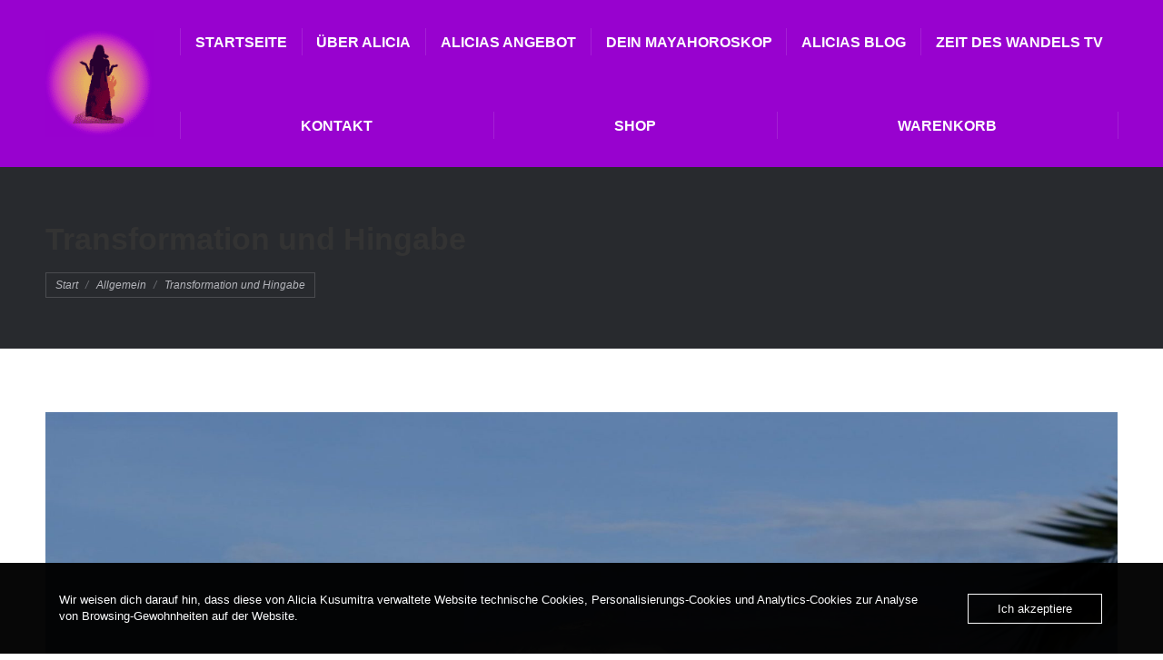

--- FILE ---
content_type: text/html; charset=UTF-8
request_url: https://www.kusumitra.de/3479/
body_size: 30051
content:
<!DOCTYPE html>
<!--[if !(IE 6) | !(IE 7) | !(IE 8)  ]><!-->
<html lang="de" class="no-js">
<!--<![endif]-->
<head>
	<meta charset="UTF-8" />
				<meta name="viewport" content="width=device-width, initial-scale=1, maximum-scale=5, user-scalable=1"/>
				<link rel="profile" href="https://gmpg.org/xfn/11" />
	<title>Transformation und Hingabe &#8211; Alicia Kusumitra</title>
<meta name='robots' content='max-image-preview:large' />
<script>window._wca = window._wca || [];</script>
<script type='application/javascript'  id='pys-version-script'>console.log('PixelYourSite Free version 11.1.5.2');</script>
<link rel='dns-prefetch' href='//stats.wp.com' />
<link rel='preconnect' href='//i0.wp.com' />
<link rel='preconnect' href='//c0.wp.com' />
<link rel="alternate" type="application/rss+xml" title="Alicia Kusumitra &raquo; Feed" href="https://www.kusumitra.de/feed/" />
<link rel="alternate" type="application/rss+xml" title="Alicia Kusumitra &raquo; Kommentar-Feed" href="https://www.kusumitra.de/comments/feed/" />
<link rel="alternate" type="application/rss+xml" title="Alicia Kusumitra &raquo; Kommentar-Feed zu Transformation und Hingabe" href="https://www.kusumitra.de/3479/feed/" />
<link rel="alternate" title="oEmbed (JSON)" type="application/json+oembed" href="https://www.kusumitra.de/wp-json/oembed/1.0/embed?url=https%3A%2F%2Fwww.kusumitra.de%2F3479%2F" />
<link rel="alternate" title="oEmbed (XML)" type="text/xml+oembed" href="https://www.kusumitra.de/wp-json/oembed/1.0/embed?url=https%3A%2F%2Fwww.kusumitra.de%2F3479%2F&#038;format=xml" />
<style id='wp-img-auto-sizes-contain-inline-css'>
img:is([sizes=auto i],[sizes^="auto," i]){contain-intrinsic-size:3000px 1500px}
/*# sourceURL=wp-img-auto-sizes-contain-inline-css */
</style>
<link rel='stylesheet' id='wc-blocks-integration-css' href='https://usercontent.one/wp/www.kusumitra.de/wp-content/plugins/objects_ws-paymentplanswc-website-d9394a5106a2/vendor/woocommerce/subscriptions-core/build/index.css?ver=7.5.0&media=1768452380' media='all' />
<link rel='stylesheet' id='layerslider-css' href='https://usercontent.one/wp/www.kusumitra.de/wp-content/plugins/LayerSlider/assets/static/layerslider/css/layerslider.css?ver=8.1.2&media=1768452380' media='all' />
<style id='wp-emoji-styles-inline-css'>

	img.wp-smiley, img.emoji {
		display: inline !important;
		border: none !important;
		box-shadow: none !important;
		height: 1em !important;
		width: 1em !important;
		margin: 0 0.07em !important;
		vertical-align: -0.1em !important;
		background: none !important;
		padding: 0 !important;
	}
/*# sourceURL=wp-emoji-styles-inline-css */
</style>
<link rel='stylesheet' id='wp-block-library-css' href='https://c0.wp.com/c/6.9/wp-includes/css/dist/block-library/style.min.css' media='all' />
<style id='wp-block-library-theme-inline-css'>
.wp-block-audio :where(figcaption){color:#555;font-size:13px;text-align:center}.is-dark-theme .wp-block-audio :where(figcaption){color:#ffffffa6}.wp-block-audio{margin:0 0 1em}.wp-block-code{border:1px solid #ccc;border-radius:4px;font-family:Menlo,Consolas,monaco,monospace;padding:.8em 1em}.wp-block-embed :where(figcaption){color:#555;font-size:13px;text-align:center}.is-dark-theme .wp-block-embed :where(figcaption){color:#ffffffa6}.wp-block-embed{margin:0 0 1em}.blocks-gallery-caption{color:#555;font-size:13px;text-align:center}.is-dark-theme .blocks-gallery-caption{color:#ffffffa6}:root :where(.wp-block-image figcaption){color:#555;font-size:13px;text-align:center}.is-dark-theme :root :where(.wp-block-image figcaption){color:#ffffffa6}.wp-block-image{margin:0 0 1em}.wp-block-pullquote{border-bottom:4px solid;border-top:4px solid;color:currentColor;margin-bottom:1.75em}.wp-block-pullquote :where(cite),.wp-block-pullquote :where(footer),.wp-block-pullquote__citation{color:currentColor;font-size:.8125em;font-style:normal;text-transform:uppercase}.wp-block-quote{border-left:.25em solid;margin:0 0 1.75em;padding-left:1em}.wp-block-quote cite,.wp-block-quote footer{color:currentColor;font-size:.8125em;font-style:normal;position:relative}.wp-block-quote:where(.has-text-align-right){border-left:none;border-right:.25em solid;padding-left:0;padding-right:1em}.wp-block-quote:where(.has-text-align-center){border:none;padding-left:0}.wp-block-quote.is-large,.wp-block-quote.is-style-large,.wp-block-quote:where(.is-style-plain){border:none}.wp-block-search .wp-block-search__label{font-weight:700}.wp-block-search__button{border:1px solid #ccc;padding:.375em .625em}:where(.wp-block-group.has-background){padding:1.25em 2.375em}.wp-block-separator.has-css-opacity{opacity:.4}.wp-block-separator{border:none;border-bottom:2px solid;margin-left:auto;margin-right:auto}.wp-block-separator.has-alpha-channel-opacity{opacity:1}.wp-block-separator:not(.is-style-wide):not(.is-style-dots){width:100px}.wp-block-separator.has-background:not(.is-style-dots){border-bottom:none;height:1px}.wp-block-separator.has-background:not(.is-style-wide):not(.is-style-dots){height:2px}.wp-block-table{margin:0 0 1em}.wp-block-table td,.wp-block-table th{word-break:normal}.wp-block-table :where(figcaption){color:#555;font-size:13px;text-align:center}.is-dark-theme .wp-block-table :where(figcaption){color:#ffffffa6}.wp-block-video :where(figcaption){color:#555;font-size:13px;text-align:center}.is-dark-theme .wp-block-video :where(figcaption){color:#ffffffa6}.wp-block-video{margin:0 0 1em}:root :where(.wp-block-template-part.has-background){margin-bottom:0;margin-top:0;padding:1.25em 2.375em}
/*# sourceURL=/wp-includes/css/dist/block-library/theme.min.css */
</style>
<style id='classic-theme-styles-inline-css'>
/*! This file is auto-generated */
.wp-block-button__link{color:#fff;background-color:#32373c;border-radius:9999px;box-shadow:none;text-decoration:none;padding:calc(.667em + 2px) calc(1.333em + 2px);font-size:1.125em}.wp-block-file__button{background:#32373c;color:#fff;text-decoration:none}
/*# sourceURL=/wp-includes/css/classic-themes.min.css */
</style>
<link rel='stylesheet' id='mediaelement-css' href='https://c0.wp.com/c/6.9/wp-includes/js/mediaelement/mediaelementplayer-legacy.min.css' media='all' />
<link rel='stylesheet' id='wp-mediaelement-css' href='https://c0.wp.com/c/6.9/wp-includes/js/mediaelement/wp-mediaelement.min.css' media='all' />
<style id='jetpack-sharing-buttons-style-inline-css'>
.jetpack-sharing-buttons__services-list{display:flex;flex-direction:row;flex-wrap:wrap;gap:0;list-style-type:none;margin:5px;padding:0}.jetpack-sharing-buttons__services-list.has-small-icon-size{font-size:12px}.jetpack-sharing-buttons__services-list.has-normal-icon-size{font-size:16px}.jetpack-sharing-buttons__services-list.has-large-icon-size{font-size:24px}.jetpack-sharing-buttons__services-list.has-huge-icon-size{font-size:36px}@media print{.jetpack-sharing-buttons__services-list{display:none!important}}.editor-styles-wrapper .wp-block-jetpack-sharing-buttons{gap:0;padding-inline-start:0}ul.jetpack-sharing-buttons__services-list.has-background{padding:1.25em 2.375em}
/*# sourceURL=https://usercontent.one/wp/www.kusumitra.de/wp-content/plugins/jetpack/_inc/blocks/sharing-buttons/view.css?media=1768452380 */
</style>
<style id='global-styles-inline-css'>
:root{--wp--preset--aspect-ratio--square: 1;--wp--preset--aspect-ratio--4-3: 4/3;--wp--preset--aspect-ratio--3-4: 3/4;--wp--preset--aspect-ratio--3-2: 3/2;--wp--preset--aspect-ratio--2-3: 2/3;--wp--preset--aspect-ratio--16-9: 16/9;--wp--preset--aspect-ratio--9-16: 9/16;--wp--preset--color--black: #000000;--wp--preset--color--cyan-bluish-gray: #abb8c3;--wp--preset--color--white: #FFF;--wp--preset--color--pale-pink: #f78da7;--wp--preset--color--vivid-red: #cf2e2e;--wp--preset--color--luminous-vivid-orange: #ff6900;--wp--preset--color--luminous-vivid-amber: #fcb900;--wp--preset--color--light-green-cyan: #7bdcb5;--wp--preset--color--vivid-green-cyan: #00d084;--wp--preset--color--pale-cyan-blue: #8ed1fc;--wp--preset--color--vivid-cyan-blue: #0693e3;--wp--preset--color--vivid-purple: #9b51e0;--wp--preset--color--accent: #9802cf;--wp--preset--color--dark-gray: #111;--wp--preset--color--light-gray: #767676;--wp--preset--gradient--vivid-cyan-blue-to-vivid-purple: linear-gradient(135deg,rgb(6,147,227) 0%,rgb(155,81,224) 100%);--wp--preset--gradient--light-green-cyan-to-vivid-green-cyan: linear-gradient(135deg,rgb(122,220,180) 0%,rgb(0,208,130) 100%);--wp--preset--gradient--luminous-vivid-amber-to-luminous-vivid-orange: linear-gradient(135deg,rgb(252,185,0) 0%,rgb(255,105,0) 100%);--wp--preset--gradient--luminous-vivid-orange-to-vivid-red: linear-gradient(135deg,rgb(255,105,0) 0%,rgb(207,46,46) 100%);--wp--preset--gradient--very-light-gray-to-cyan-bluish-gray: linear-gradient(135deg,rgb(238,238,238) 0%,rgb(169,184,195) 100%);--wp--preset--gradient--cool-to-warm-spectrum: linear-gradient(135deg,rgb(74,234,220) 0%,rgb(151,120,209) 20%,rgb(207,42,186) 40%,rgb(238,44,130) 60%,rgb(251,105,98) 80%,rgb(254,248,76) 100%);--wp--preset--gradient--blush-light-purple: linear-gradient(135deg,rgb(255,206,236) 0%,rgb(152,150,240) 100%);--wp--preset--gradient--blush-bordeaux: linear-gradient(135deg,rgb(254,205,165) 0%,rgb(254,45,45) 50%,rgb(107,0,62) 100%);--wp--preset--gradient--luminous-dusk: linear-gradient(135deg,rgb(255,203,112) 0%,rgb(199,81,192) 50%,rgb(65,88,208) 100%);--wp--preset--gradient--pale-ocean: linear-gradient(135deg,rgb(255,245,203) 0%,rgb(182,227,212) 50%,rgb(51,167,181) 100%);--wp--preset--gradient--electric-grass: linear-gradient(135deg,rgb(202,248,128) 0%,rgb(113,206,126) 100%);--wp--preset--gradient--midnight: linear-gradient(135deg,rgb(2,3,129) 0%,rgb(40,116,252) 100%);--wp--preset--font-size--small: 13px;--wp--preset--font-size--medium: 20px;--wp--preset--font-size--large: 36px;--wp--preset--font-size--x-large: 42px;--wp--preset--spacing--20: 0.44rem;--wp--preset--spacing--30: 0.67rem;--wp--preset--spacing--40: 1rem;--wp--preset--spacing--50: 1.5rem;--wp--preset--spacing--60: 2.25rem;--wp--preset--spacing--70: 3.38rem;--wp--preset--spacing--80: 5.06rem;--wp--preset--shadow--natural: 6px 6px 9px rgba(0, 0, 0, 0.2);--wp--preset--shadow--deep: 12px 12px 50px rgba(0, 0, 0, 0.4);--wp--preset--shadow--sharp: 6px 6px 0px rgba(0, 0, 0, 0.2);--wp--preset--shadow--outlined: 6px 6px 0px -3px rgb(255, 255, 255), 6px 6px rgb(0, 0, 0);--wp--preset--shadow--crisp: 6px 6px 0px rgb(0, 0, 0);}:where(.is-layout-flex){gap: 0.5em;}:where(.is-layout-grid){gap: 0.5em;}body .is-layout-flex{display: flex;}.is-layout-flex{flex-wrap: wrap;align-items: center;}.is-layout-flex > :is(*, div){margin: 0;}body .is-layout-grid{display: grid;}.is-layout-grid > :is(*, div){margin: 0;}:where(.wp-block-columns.is-layout-flex){gap: 2em;}:where(.wp-block-columns.is-layout-grid){gap: 2em;}:where(.wp-block-post-template.is-layout-flex){gap: 1.25em;}:where(.wp-block-post-template.is-layout-grid){gap: 1.25em;}.has-black-color{color: var(--wp--preset--color--black) !important;}.has-cyan-bluish-gray-color{color: var(--wp--preset--color--cyan-bluish-gray) !important;}.has-white-color{color: var(--wp--preset--color--white) !important;}.has-pale-pink-color{color: var(--wp--preset--color--pale-pink) !important;}.has-vivid-red-color{color: var(--wp--preset--color--vivid-red) !important;}.has-luminous-vivid-orange-color{color: var(--wp--preset--color--luminous-vivid-orange) !important;}.has-luminous-vivid-amber-color{color: var(--wp--preset--color--luminous-vivid-amber) !important;}.has-light-green-cyan-color{color: var(--wp--preset--color--light-green-cyan) !important;}.has-vivid-green-cyan-color{color: var(--wp--preset--color--vivid-green-cyan) !important;}.has-pale-cyan-blue-color{color: var(--wp--preset--color--pale-cyan-blue) !important;}.has-vivid-cyan-blue-color{color: var(--wp--preset--color--vivid-cyan-blue) !important;}.has-vivid-purple-color{color: var(--wp--preset--color--vivid-purple) !important;}.has-black-background-color{background-color: var(--wp--preset--color--black) !important;}.has-cyan-bluish-gray-background-color{background-color: var(--wp--preset--color--cyan-bluish-gray) !important;}.has-white-background-color{background-color: var(--wp--preset--color--white) !important;}.has-pale-pink-background-color{background-color: var(--wp--preset--color--pale-pink) !important;}.has-vivid-red-background-color{background-color: var(--wp--preset--color--vivid-red) !important;}.has-luminous-vivid-orange-background-color{background-color: var(--wp--preset--color--luminous-vivid-orange) !important;}.has-luminous-vivid-amber-background-color{background-color: var(--wp--preset--color--luminous-vivid-amber) !important;}.has-light-green-cyan-background-color{background-color: var(--wp--preset--color--light-green-cyan) !important;}.has-vivid-green-cyan-background-color{background-color: var(--wp--preset--color--vivid-green-cyan) !important;}.has-pale-cyan-blue-background-color{background-color: var(--wp--preset--color--pale-cyan-blue) !important;}.has-vivid-cyan-blue-background-color{background-color: var(--wp--preset--color--vivid-cyan-blue) !important;}.has-vivid-purple-background-color{background-color: var(--wp--preset--color--vivid-purple) !important;}.has-black-border-color{border-color: var(--wp--preset--color--black) !important;}.has-cyan-bluish-gray-border-color{border-color: var(--wp--preset--color--cyan-bluish-gray) !important;}.has-white-border-color{border-color: var(--wp--preset--color--white) !important;}.has-pale-pink-border-color{border-color: var(--wp--preset--color--pale-pink) !important;}.has-vivid-red-border-color{border-color: var(--wp--preset--color--vivid-red) !important;}.has-luminous-vivid-orange-border-color{border-color: var(--wp--preset--color--luminous-vivid-orange) !important;}.has-luminous-vivid-amber-border-color{border-color: var(--wp--preset--color--luminous-vivid-amber) !important;}.has-light-green-cyan-border-color{border-color: var(--wp--preset--color--light-green-cyan) !important;}.has-vivid-green-cyan-border-color{border-color: var(--wp--preset--color--vivid-green-cyan) !important;}.has-pale-cyan-blue-border-color{border-color: var(--wp--preset--color--pale-cyan-blue) !important;}.has-vivid-cyan-blue-border-color{border-color: var(--wp--preset--color--vivid-cyan-blue) !important;}.has-vivid-purple-border-color{border-color: var(--wp--preset--color--vivid-purple) !important;}.has-vivid-cyan-blue-to-vivid-purple-gradient-background{background: var(--wp--preset--gradient--vivid-cyan-blue-to-vivid-purple) !important;}.has-light-green-cyan-to-vivid-green-cyan-gradient-background{background: var(--wp--preset--gradient--light-green-cyan-to-vivid-green-cyan) !important;}.has-luminous-vivid-amber-to-luminous-vivid-orange-gradient-background{background: var(--wp--preset--gradient--luminous-vivid-amber-to-luminous-vivid-orange) !important;}.has-luminous-vivid-orange-to-vivid-red-gradient-background{background: var(--wp--preset--gradient--luminous-vivid-orange-to-vivid-red) !important;}.has-very-light-gray-to-cyan-bluish-gray-gradient-background{background: var(--wp--preset--gradient--very-light-gray-to-cyan-bluish-gray) !important;}.has-cool-to-warm-spectrum-gradient-background{background: var(--wp--preset--gradient--cool-to-warm-spectrum) !important;}.has-blush-light-purple-gradient-background{background: var(--wp--preset--gradient--blush-light-purple) !important;}.has-blush-bordeaux-gradient-background{background: var(--wp--preset--gradient--blush-bordeaux) !important;}.has-luminous-dusk-gradient-background{background: var(--wp--preset--gradient--luminous-dusk) !important;}.has-pale-ocean-gradient-background{background: var(--wp--preset--gradient--pale-ocean) !important;}.has-electric-grass-gradient-background{background: var(--wp--preset--gradient--electric-grass) !important;}.has-midnight-gradient-background{background: var(--wp--preset--gradient--midnight) !important;}.has-small-font-size{font-size: var(--wp--preset--font-size--small) !important;}.has-medium-font-size{font-size: var(--wp--preset--font-size--medium) !important;}.has-large-font-size{font-size: var(--wp--preset--font-size--large) !important;}.has-x-large-font-size{font-size: var(--wp--preset--font-size--x-large) !important;}
:where(.wp-block-post-template.is-layout-flex){gap: 1.25em;}:where(.wp-block-post-template.is-layout-grid){gap: 1.25em;}
:where(.wp-block-term-template.is-layout-flex){gap: 1.25em;}:where(.wp-block-term-template.is-layout-grid){gap: 1.25em;}
:where(.wp-block-columns.is-layout-flex){gap: 2em;}:where(.wp-block-columns.is-layout-grid){gap: 2em;}
:root :where(.wp-block-pullquote){font-size: 1.5em;line-height: 1.6;}
/*# sourceURL=global-styles-inline-css */
</style>
<link rel='stylesheet' id='contact-form-7-css' href='https://usercontent.one/wp/www.kusumitra.de/wp-content/plugins/contact-form-7/includes/css/styles.css?ver=6.1.4&media=1768452380' media='all' />
<link rel='stylesheet' id='mayan-calendar-css' href='https://usercontent.one/wp/www.kusumitra.de/wp-content/plugins/mayan-calendar/public/css/maya_calendar-public.css?ver=1.0.0&media=1768452380' media='all' />
<link rel='stylesheet' id='oc_cb_css_fr-css' href='https://usercontent.one/wp/www.kusumitra.de/wp-content/plugins/onecom-themes-plugins/assets/min-css/cookie-banner-frontend.min.css?ver=5.0.3&media=1768452380' media='all' />
<link rel='stylesheet' id='sr7css-css' href='//www.kusumitra.de/wp-content/plugins/revslider/public/css/sr7.css?ver=6.7.38' media='all' />
<style id='woocommerce-inline-inline-css'>
.woocommerce form .form-row .required { visibility: visible; }
/*# sourceURL=woocommerce-inline-inline-css */
</style>
<link rel='stylesheet' id='gateway-css' href='https://usercontent.one/wp/www.kusumitra.de/wp-content/plugins/woocommerce-paypal-payments/modules/ppcp-button/assets/css/gateway.css?ver=3.3.2&media=1768452380' media='all' />
<link rel='stylesheet' id='dt-main-css' href='https://usercontent.one/wp/www.kusumitra.de/wp-content/themes/dt-the7/css/main.min.css?ver=14.2.0&media=1768452380' media='all' />
<style id='dt-main-inline-css'>
body #load {
  display: block;
  height: 100%;
  overflow: hidden;
  position: fixed;
  width: 100%;
  z-index: 9901;
  opacity: 1;
  visibility: visible;
  transition: all .35s ease-out;
}
.load-wrap {
  width: 100%;
  height: 100%;
  background-position: center center;
  background-repeat: no-repeat;
  text-align: center;
  display: -ms-flexbox;
  display: -ms-flex;
  display: flex;
  -ms-align-items: center;
  -ms-flex-align: center;
  align-items: center;
  -ms-flex-flow: column wrap;
  flex-flow: column wrap;
  -ms-flex-pack: center;
  -ms-justify-content: center;
  justify-content: center;
}
.load-wrap > svg {
  position: absolute;
  top: 50%;
  left: 50%;
  transform: translate(-50%,-50%);
}
#load {
  background: var(--the7-elementor-beautiful-loading-bg,#9802cf);
  --the7-beautiful-spinner-color2: var(--the7-beautiful-spinner-color,#7e3c68);
}

/*# sourceURL=dt-main-inline-css */
</style>
<link rel='stylesheet' id='the7-custom-scrollbar-css' href='https://usercontent.one/wp/www.kusumitra.de/wp-content/themes/dt-the7/lib/custom-scrollbar/custom-scrollbar.min.css?ver=14.2.0&media=1768452380' media='all' />
<link rel='stylesheet' id='the7-core-css' href='https://usercontent.one/wp/www.kusumitra.de/wp-content/plugins/dt-the7-core/assets/css/post-type.min.css?ver=2.7.12&media=1768452380' media='all' />
<link rel='stylesheet' id='the7-css-vars-css' href='https://usercontent.one/wp/www.kusumitra.de/wp-content/uploads/the7-css/css-vars.css?media=1768452380?ver=f05a900e38d6' media='all' />
<link rel='stylesheet' id='dt-custom-css' href='https://usercontent.one/wp/www.kusumitra.de/wp-content/uploads/the7-css/custom.css?media=1768452380?ver=f05a900e38d6' media='all' />
<link rel='stylesheet' id='wc-dt-custom-css' href='https://usercontent.one/wp/www.kusumitra.de/wp-content/uploads/the7-css/compatibility/wc-dt-custom.css?media=1768452380?ver=f05a900e38d6' media='all' />
<link rel='stylesheet' id='dt-media-css' href='https://usercontent.one/wp/www.kusumitra.de/wp-content/uploads/the7-css/media.css?media=1768452380?ver=f05a900e38d6' media='all' />
<link rel='stylesheet' id='the7-mega-menu-css' href='https://usercontent.one/wp/www.kusumitra.de/wp-content/uploads/the7-css/mega-menu.css?media=1768452380?ver=f05a900e38d6' media='all' />
<link rel='stylesheet' id='the7-elements-albums-portfolio-css' href='https://usercontent.one/wp/www.kusumitra.de/wp-content/uploads/the7-css/the7-elements-albums-portfolio.css?media=1768452380?ver=f05a900e38d6' media='all' />
<link rel='stylesheet' id='the7-elements-css' href='https://usercontent.one/wp/www.kusumitra.de/wp-content/uploads/the7-css/post-type-dynamic.css?media=1768452380?ver=f05a900e38d6' media='all' />
<link rel='stylesheet' id='style-css' href='https://usercontent.one/wp/www.kusumitra.de/wp-content/themes/dt-the7/style.css?ver=14.2.0&media=1768452380' media='all' />
<link rel='stylesheet' id='the7-elementor-global-css' href='https://usercontent.one/wp/www.kusumitra.de/wp-content/themes/dt-the7/css/compatibility/elementor/elementor-global.min.css?ver=14.2.0&media=1768452380' media='all' />
<script src="https://c0.wp.com/c/6.9/wp-includes/js/jquery/jquery.min.js" id="jquery-core-js"></script>
<script src="https://c0.wp.com/c/6.9/wp-includes/js/jquery/jquery-migrate.min.js" id="jquery-migrate-js"></script>
<script id="layerslider-utils-js-extra">
var LS_Meta = {"v":"8.1.2","fixGSAP":"1"};
//# sourceURL=layerslider-utils-js-extra
</script>
<script src="https://usercontent.one/wp/www.kusumitra.de/wp-content/plugins/LayerSlider/assets/static/layerslider/js/layerslider.utils.js?ver=8.1.2&media=1768452380" id="layerslider-utils-js"></script>
<script src="https://usercontent.one/wp/www.kusumitra.de/wp-content/plugins/LayerSlider/assets/static/layerslider/js/layerslider.kreaturamedia.jquery.js?ver=8.1.2&media=1768452380" id="layerslider-js"></script>
<script src="https://usercontent.one/wp/www.kusumitra.de/wp-content/plugins/LayerSlider/assets/static/layerslider/js/layerslider.transitions.js?ver=8.1.2&media=1768452380" id="layerslider-transitions-js"></script>
<script src="https://usercontent.one/wp/www.kusumitra.de/wp-content/plugins/mayan-calendar/public/js/maya_calendar-public.js?ver=1.0.0&media=1768452380" id="mayan-calendar-js"></script>
<script data-jetpack-boost="ignore" src="//www.kusumitra.de/wp-content/plugins/revslider/public/js/libs/tptools.js?ver=6.7.38" id="tp-tools-js" async data-wp-strategy="async"></script>
<script data-jetpack-boost="ignore" src="//www.kusumitra.de/wp-content/plugins/revslider/public/js/sr7.js?ver=6.7.38" id="sr7-js" async data-wp-strategy="async"></script>
<script src="https://c0.wp.com/p/woocommerce/10.4.3/assets/js/jquery-blockui/jquery.blockUI.min.js" id="wc-jquery-blockui-js" defer data-wp-strategy="defer"></script>
<script id="wc-add-to-cart-js-extra">
var wc_add_to_cart_params = {"ajax_url":"/wp-admin/admin-ajax.php","wc_ajax_url":"/?wc-ajax=%%endpoint%%","i18n_view_cart":"Warenkorb anzeigen","cart_url":"https://www.kusumitra.de/warenkorb/","is_cart":"","cart_redirect_after_add":"yes"};
//# sourceURL=wc-add-to-cart-js-extra
</script>
<script src="https://c0.wp.com/p/woocommerce/10.4.3/assets/js/frontend/add-to-cart.min.js" id="wc-add-to-cart-js" defer data-wp-strategy="defer"></script>
<script src="https://c0.wp.com/p/woocommerce/10.4.3/assets/js/js-cookie/js.cookie.min.js" id="wc-js-cookie-js" defer data-wp-strategy="defer"></script>
<script id="woocommerce-js-extra">
var woocommerce_params = {"ajax_url":"/wp-admin/admin-ajax.php","wc_ajax_url":"/?wc-ajax=%%endpoint%%","i18n_password_show":"Passwort anzeigen","i18n_password_hide":"Passwort ausblenden"};
//# sourceURL=woocommerce-js-extra
</script>
<script src="https://c0.wp.com/p/woocommerce/10.4.3/assets/js/frontend/woocommerce.min.js" id="woocommerce-js" defer data-wp-strategy="defer"></script>
<script src="https://stats.wp.com/s-202605.js" id="woocommerce-analytics-js" defer data-wp-strategy="defer"></script>
<script src="https://usercontent.one/wp/www.kusumitra.de/wp-content/plugins/pixelyoursite/dist/scripts/jquery.bind-first-0.2.3.min.js?ver=0.2.3&media=1768452380" id="jquery-bind-first-js"></script>
<script src="https://usercontent.one/wp/www.kusumitra.de/wp-content/plugins/pixelyoursite/dist/scripts/js.cookie-2.1.3.min.js?ver=2.1.3&media=1768452380" id="js-cookie-pys-js"></script>
<script src="https://usercontent.one/wp/www.kusumitra.de/wp-content/plugins/pixelyoursite/dist/scripts/tld.min.js?ver=2.3.1&media=1768452380" id="js-tld-js"></script>
<script id="pys-js-extra">
var pysOptions = {"staticEvents":{"facebook":{"init_event":[{"delay":0,"type":"static","ajaxFire":false,"name":"PageView","pixelIds":["435584433636098"],"eventID":"c52ba0f3-6ba7-4ba3-8139-81b6c17edca2","params":{"post_category":"Allgemein, Die Welt der Maya, ganzheitliche Heilung, Spiritualit\u00e4t, Transformation","page_title":"Transformation und Hingabe","post_type":"post","post_id":3479,"plugin":"PixelYourSite","user_role":"guest","event_url":"www.kusumitra.de/3479/"},"e_id":"init_event","ids":[],"hasTimeWindow":false,"timeWindow":0,"woo_order":"","edd_order":""}]}},"dynamicEvents":[],"triggerEvents":[],"triggerEventTypes":[],"facebook":{"pixelIds":["435584433636098"],"advancedMatching":[],"advancedMatchingEnabled":false,"removeMetadata":true,"wooVariableAsSimple":false,"serverApiEnabled":false,"wooCRSendFromServer":false,"send_external_id":null,"enabled_medical":false,"do_not_track_medical_param":["event_url","post_title","page_title","landing_page","content_name","categories","category_name","tags"],"meta_ldu":false},"debug":"","siteUrl":"https://www.kusumitra.de","ajaxUrl":"https://www.kusumitra.de/wp-admin/admin-ajax.php","ajax_event":"3a2887e156","enable_remove_download_url_param":"1","cookie_duration":"7","last_visit_duration":"60","enable_success_send_form":"","ajaxForServerEvent":"1","ajaxForServerStaticEvent":"1","useSendBeacon":"1","send_external_id":"1","external_id_expire":"180","track_cookie_for_subdomains":"1","google_consent_mode":"1","gdpr":{"ajax_enabled":false,"all_disabled_by_api":false,"facebook_disabled_by_api":false,"analytics_disabled_by_api":false,"google_ads_disabled_by_api":false,"pinterest_disabled_by_api":false,"bing_disabled_by_api":false,"reddit_disabled_by_api":false,"externalID_disabled_by_api":false,"facebook_prior_consent_enabled":true,"analytics_prior_consent_enabled":true,"google_ads_prior_consent_enabled":null,"pinterest_prior_consent_enabled":true,"bing_prior_consent_enabled":true,"cookiebot_integration_enabled":false,"cookiebot_facebook_consent_category":"marketing","cookiebot_analytics_consent_category":"statistics","cookiebot_tiktok_consent_category":"marketing","cookiebot_google_ads_consent_category":"marketing","cookiebot_pinterest_consent_category":"marketing","cookiebot_bing_consent_category":"marketing","consent_magic_integration_enabled":false,"real_cookie_banner_integration_enabled":false,"cookie_notice_integration_enabled":false,"cookie_law_info_integration_enabled":false,"analytics_storage":{"enabled":true,"value":"granted","filter":false},"ad_storage":{"enabled":true,"value":"granted","filter":false},"ad_user_data":{"enabled":true,"value":"granted","filter":false},"ad_personalization":{"enabled":true,"value":"granted","filter":false}},"cookie":{"disabled_all_cookie":false,"disabled_start_session_cookie":false,"disabled_advanced_form_data_cookie":false,"disabled_landing_page_cookie":false,"disabled_first_visit_cookie":false,"disabled_trafficsource_cookie":false,"disabled_utmTerms_cookie":false,"disabled_utmId_cookie":false},"tracking_analytics":{"TrafficSource":"direct","TrafficLanding":"undefined","TrafficUtms":[],"TrafficUtmsId":[]},"GATags":{"ga_datalayer_type":"default","ga_datalayer_name":"dataLayerPYS"},"woo":{"enabled":true,"enabled_save_data_to_orders":true,"addToCartOnButtonEnabled":true,"addToCartOnButtonValueEnabled":true,"addToCartOnButtonValueOption":"price","singleProductId":null,"removeFromCartSelector":"form.woocommerce-cart-form .remove","addToCartCatchMethod":"add_cart_hook","is_order_received_page":false,"containOrderId":false},"edd":{"enabled":false},"cache_bypass":"1769731025"};
//# sourceURL=pys-js-extra
</script>
<script src="https://usercontent.one/wp/www.kusumitra.de/wp-content/plugins/pixelyoursite/dist/scripts/public.js?ver=11.1.5.2&media=1768452380" id="pys-js"></script>
<script id="dt-above-fold-js-extra">
var dtLocal = {"themeUrl":"https://www.kusumitra.de/wp-content/themes/dt-the7","passText":"Um diesen gesch\u00fctzten Eintrag anzusehen, geben Sie bitte das Passwort ein:","moreButtonText":{"loading":"Lade...","loadMore":"Mehr laden"},"postID":"3479","ajaxurl":"https://www.kusumitra.de/wp-admin/admin-ajax.php","REST":{"baseUrl":"https://www.kusumitra.de/wp-json/the7/v1","endpoints":{"sendMail":"/send-mail"}},"contactMessages":{"required":"One or more fields have an error. Please check and try again.","terms":"Please accept the privacy policy.","fillTheCaptchaError":"Please, fill the captcha."},"captchaSiteKey":"","ajaxNonce":"fc438fa533","pageData":"","themeSettings":{"smoothScroll":"off","lazyLoading":false,"desktopHeader":{"height":90},"ToggleCaptionEnabled":"disabled","ToggleCaption":"Navigation","floatingHeader":{"showAfter":150,"showMenu":true,"height":70,"logo":{"showLogo":true,"html":"\u003Cimg class=\" preload-me\" src=\"https://usercontent.one/wp/www.kusumitra.de/wp-content/uploads/2021/11/Alicia-150.png?media=1768452380\" srcset=\"https://usercontent.one/wp/www.kusumitra.de/wp-content/uploads/2021/11/Alicia-150.png?media=1768452380 150w, https://usercontent.one/wp/www.kusumitra.de/wp-content/uploads/2021/11/Alicia-150.png?media=1768452380 150w\" width=\"150\" height=\"150\"   sizes=\"150px\" alt=\"Alicia Kusumitra\" /\u003E","url":"https://www.kusumitra.de/"}},"topLine":{"floatingTopLine":{"logo":{"showLogo":false,"html":""}}},"mobileHeader":{"firstSwitchPoint":992,"secondSwitchPoint":778,"firstSwitchPointHeight":70,"secondSwitchPointHeight":70,"mobileToggleCaptionEnabled":"disabled","mobileToggleCaption":"Menu"},"stickyMobileHeaderFirstSwitch":{"logo":{"html":"\u003Cimg class=\" preload-me\" src=\"https://usercontent.one/wp/www.kusumitra.de/wp-content/uploads/2020/03/logo-alicia42.png?media=1768452380\" srcset=\"https://usercontent.one/wp/www.kusumitra.de/wp-content/uploads/2020/03/logo-alicia42.png?media=1768452380 42w, https://usercontent.one/wp/www.kusumitra.de/wp-content/uploads/2020/03/logo-alicia84.png?media=1768452380 84w\" width=\"42\" height=\"42\"   sizes=\"42px\" alt=\"Alicia Kusumitra\" /\u003E"}},"stickyMobileHeaderSecondSwitch":{"logo":{"html":"\u003Cimg class=\" preload-me\" src=\"https://usercontent.one/wp/www.kusumitra.de/wp-content/uploads/2020/03/logo-alicia42.png?media=1768452380\" srcset=\"https://usercontent.one/wp/www.kusumitra.de/wp-content/uploads/2020/03/logo-alicia42.png?media=1768452380 42w, https://usercontent.one/wp/www.kusumitra.de/wp-content/uploads/2020/03/logo-alicia84.png?media=1768452380 84w\" width=\"42\" height=\"42\"   sizes=\"42px\" alt=\"Alicia Kusumitra\" /\u003E"}},"sidebar":{"switchPoint":992},"boxedWidth":"1340px"},"wcCartFragmentHash":"0ff47a6e9e665f4b9113b2a1db205897","elementor":{"settings":{"container_width":1280}}};
var dtShare = {"shareButtonText":{"facebook":"Share on Facebook","twitter":"Share on X","pinterest":"Pin it","linkedin":"Share on Linkedin","whatsapp":"Share on Whatsapp"},"overlayOpacity":"85"};
//# sourceURL=dt-above-fold-js-extra
</script>
<script src="https://usercontent.one/wp/www.kusumitra.de/wp-content/themes/dt-the7/js/above-the-fold.min.js?ver=14.2.0&media=1768452380" id="dt-above-fold-js"></script>
<script src="https://usercontent.one/wp/www.kusumitra.de/wp-content/themes/dt-the7/js/compatibility/woocommerce/woocommerce.min.js?ver=14.2.0&media=1768452380" id="dt-woocommerce-js"></script>
<meta name="generator" content="Powered by LayerSlider 8.1.2 - Build Heros, Sliders, and Popups. Create Animations and Beautiful, Rich Web Content as Easy as Never Before on WordPress." />
<!-- LayerSlider updates and docs at: https://layerslider.com -->
<link rel="https://api.w.org/" href="https://www.kusumitra.de/wp-json/" /><link rel="alternate" title="JSON" type="application/json" href="https://www.kusumitra.de/wp-json/wp/v2/posts/3479" /><link rel="EditURI" type="application/rsd+xml" title="RSD" href="https://www.kusumitra.de/xmlrpc.php?rsd" />
<meta name="generator" content="WordPress 6.9" />
<meta name="generator" content="WooCommerce 10.4.3" />
<link rel="canonical" href="https://www.kusumitra.de/3479/" />
<link rel='shortlink' href='https://www.kusumitra.de/?p=3479' />
<style>[class*=" icon-oc-"],[class^=icon-oc-]{speak:none;font-style:normal;font-weight:400;font-variant:normal;text-transform:none;line-height:1;-webkit-font-smoothing:antialiased;-moz-osx-font-smoothing:grayscale}.icon-oc-one-com-white-32px-fill:before{content:"901"}.icon-oc-one-com:before{content:"900"}#one-com-icon,.toplevel_page_onecom-wp .wp-menu-image{speak:none;display:flex;align-items:center;justify-content:center;text-transform:none;line-height:1;-webkit-font-smoothing:antialiased;-moz-osx-font-smoothing:grayscale}.onecom-wp-admin-bar-item>a,.toplevel_page_onecom-wp>.wp-menu-name{font-size:16px;font-weight:400;line-height:1}.toplevel_page_onecom-wp>.wp-menu-name img{width:69px;height:9px;}.wp-submenu-wrap.wp-submenu>.wp-submenu-head>img{width:88px;height:auto}.onecom-wp-admin-bar-item>a img{height:7px!important}.onecom-wp-admin-bar-item>a img,.toplevel_page_onecom-wp>.wp-menu-name img{opacity:.8}.onecom-wp-admin-bar-item.hover>a img,.toplevel_page_onecom-wp.wp-has-current-submenu>.wp-menu-name img,li.opensub>a.toplevel_page_onecom-wp>.wp-menu-name img{opacity:1}#one-com-icon:before,.onecom-wp-admin-bar-item>a:before,.toplevel_page_onecom-wp>.wp-menu-image:before{content:'';position:static!important;background-color:rgba(240,245,250,.4);border-radius:102px;width:18px;height:18px;padding:0!important}.onecom-wp-admin-bar-item>a:before{width:14px;height:14px}.onecom-wp-admin-bar-item.hover>a:before,.toplevel_page_onecom-wp.opensub>a>.wp-menu-image:before,.toplevel_page_onecom-wp.wp-has-current-submenu>.wp-menu-image:before{background-color:#76b82a}.onecom-wp-admin-bar-item>a{display:inline-flex!important;align-items:center;justify-content:center}#one-com-logo-wrapper{font-size:4em}#one-com-icon{vertical-align:middle}.imagify-welcome{display:none !important;}</style>	<style>img#wpstats{display:none}</style>
		<link rel="pingback" href="https://www.kusumitra.de/xmlrpc.php">
<meta property="og:site_name" content="Alicia Kusumitra" />
<meta property="og:title" content="Transformation und Hingabe" />
<meta property="og:image" content="https://usercontent.one/wp/www.kusumitra.de/wp-content/uploads/2018/07/P1000218-e1531021134460.jpg?media=1768452380" />
<meta property="og:url" content="https://www.kusumitra.de/3479/" />
<meta property="og:type" content="article" />
	<noscript><style>.woocommerce-product-gallery{ opacity: 1 !important; }</style></noscript>
	<meta name="generator" content="Elementor 3.34.3; settings: css_print_method-external, google_font-enabled, font_display-auto">
			<style>
				.e-con.e-parent:nth-of-type(n+4):not(.e-lazyloaded):not(.e-no-lazyload),
				.e-con.e-parent:nth-of-type(n+4):not(.e-lazyloaded):not(.e-no-lazyload) * {
					background-image: none !important;
				}
				@media screen and (max-height: 1024px) {
					.e-con.e-parent:nth-of-type(n+3):not(.e-lazyloaded):not(.e-no-lazyload),
					.e-con.e-parent:nth-of-type(n+3):not(.e-lazyloaded):not(.e-no-lazyload) * {
						background-image: none !important;
					}
				}
				@media screen and (max-height: 640px) {
					.e-con.e-parent:nth-of-type(n+2):not(.e-lazyloaded):not(.e-no-lazyload),
					.e-con.e-parent:nth-of-type(n+2):not(.e-lazyloaded):not(.e-no-lazyload) * {
						background-image: none !important;
					}
				}
			</style>
			<link rel="preconnect" href="https://fonts.googleapis.com">
<link rel="preconnect" href="https://fonts.gstatic.com/" crossorigin>
<meta name="generator" content="Powered by Slider Revolution 6.7.38 - responsive, Mobile-Friendly Slider Plugin for WordPress with comfortable drag and drop interface." />
<script type="text/javascript" id="the7-loader-script">
document.addEventListener("DOMContentLoaded", function(event) {
	var load = document.getElementById("load");
	if(!load.classList.contains('loader-removed')){
		var removeLoading = setTimeout(function() {
			load.className += " loader-removed";
		}, 300);
	}
});
</script>
		<link rel="icon" href="https://usercontent.one/wp/www.kusumitra.de/wp-content/uploads/2021/11/Alicia-512.png?media=1768452380" type="image/png" sizes="16x16"/><link rel="icon" href="https://usercontent.one/wp/www.kusumitra.de/wp-content/uploads/2021/11/Alicia-512.png?media=1768452380" type="image/png" sizes="32x32"/><script data-jetpack-boost="ignore">
	window._tpt			??= {};
	window.SR7			??= {};
	_tpt.R				??= {};
	_tpt.R.fonts		??= {};
	_tpt.R.fonts.customFonts??= {};
	SR7.devMode			=  false;
	SR7.F 				??= {};
	SR7.G				??= {};
	SR7.LIB				??= {};
	SR7.E				??= {};
	SR7.E.gAddons		??= {};
	SR7.E.php 			??= {};
	SR7.E.nonce			= 'b8142576c9';
	SR7.E.ajaxurl		= 'https://www.kusumitra.de/wp-admin/admin-ajax.php';
	SR7.E.resturl		= 'https://www.kusumitra.de/wp-json/';
	SR7.E.slug_path		= 'revslider/revslider.php';
	SR7.E.slug			= 'revslider';
	SR7.E.plugin_url	= 'https://www.kusumitra.de/wp-content/plugins/revslider/';
	SR7.E.wp_plugin_url = 'https://www.kusumitra.de/wp-content/plugins/';
	SR7.E.revision		= '6.7.38';
	SR7.E.fontBaseUrl	= '//fonts.googleapis.com/css2?family=';
	SR7.G.breakPoints 	= [1240,1024,778,480];
	SR7.G.fSUVW 		= false;
	SR7.E.modules 		= ['module','page','slide','layer','draw','animate','srtools','canvas','defaults','carousel','navigation','media','modifiers','migration'];
	SR7.E.libs 			= ['WEBGL'];
	SR7.E.css 			= ['csslp','cssbtns','cssfilters','cssnav','cssmedia'];
	SR7.E.resources		= {};
	SR7.E.ytnc			= false;
	SR7.JSON			??= {};
/*! Slider Revolution 7.0 - Page Processor */
!function(){"use strict";window.SR7??={},window._tpt??={},SR7.version="Slider Revolution 6.7.16",_tpt.getMobileZoom=()=>_tpt.is_mobile?document.documentElement.clientWidth/window.innerWidth:1,_tpt.getWinDim=function(t){_tpt.screenHeightWithUrlBar??=window.innerHeight;let e=SR7.F?.modal?.visible&&SR7.M[SR7.F.module.getIdByAlias(SR7.F.modal.requested)];_tpt.scrollBar=window.innerWidth!==document.documentElement.clientWidth||e&&window.innerWidth!==e.c.module.clientWidth,_tpt.winW=_tpt.getMobileZoom()*window.innerWidth-(_tpt.scrollBar||"prepare"==t?_tpt.scrollBarW??_tpt.mesureScrollBar():0),_tpt.winH=_tpt.getMobileZoom()*window.innerHeight,_tpt.winWAll=document.documentElement.clientWidth},_tpt.getResponsiveLevel=function(t,e){return SR7.G.fSUVW?_tpt.closestGE(t,window.innerWidth):_tpt.closestGE(t,_tpt.winWAll)},_tpt.mesureScrollBar=function(){let t=document.createElement("div");return t.className="RSscrollbar-measure",t.style.width="100px",t.style.height="100px",t.style.overflow="scroll",t.style.position="absolute",t.style.top="-9999px",document.body.appendChild(t),_tpt.scrollBarW=t.offsetWidth-t.clientWidth,document.body.removeChild(t),_tpt.scrollBarW},_tpt.loadCSS=async function(t,e,s){return s?_tpt.R.fonts.required[e].status=1:(_tpt.R[e]??={},_tpt.R[e].status=1),new Promise(((i,n)=>{if(_tpt.isStylesheetLoaded(t))s?_tpt.R.fonts.required[e].status=2:_tpt.R[e].status=2,i();else{const o=document.createElement("link");o.rel="stylesheet";let l="text",r="css";o["type"]=l+"/"+r,o.href=t,o.onload=()=>{s?_tpt.R.fonts.required[e].status=2:_tpt.R[e].status=2,i()},o.onerror=()=>{s?_tpt.R.fonts.required[e].status=3:_tpt.R[e].status=3,n(new Error(`Failed to load CSS: ${t}`))},document.head.appendChild(o)}}))},_tpt.addContainer=function(t){const{tag:e="div",id:s,class:i,datas:n,textContent:o,iHTML:l}=t,r=document.createElement(e);if(s&&""!==s&&(r.id=s),i&&""!==i&&(r.className=i),n)for(const[t,e]of Object.entries(n))"style"==t?r.style.cssText=e:r.setAttribute(`data-${t}`,e);return o&&(r.textContent=o),l&&(r.innerHTML=l),r},_tpt.collector=function(){return{fragment:new DocumentFragment,add(t){var e=_tpt.addContainer(t);return this.fragment.appendChild(e),e},append(t){t.appendChild(this.fragment)}}},_tpt.isStylesheetLoaded=function(t){let e=t.split("?")[0];return Array.from(document.querySelectorAll('link[rel="stylesheet"], link[rel="preload"]')).some((t=>t.href.split("?")[0]===e))},_tpt.preloader={requests:new Map,preloaderTemplates:new Map,show:function(t,e){if(!e||!t)return;const{type:s,color:i}=e;if(s<0||"off"==s)return;const n=`preloader_${s}`;let o=this.preloaderTemplates.get(n);o||(o=this.build(s,i),this.preloaderTemplates.set(n,o)),this.requests.has(t)||this.requests.set(t,{count:0});const l=this.requests.get(t);clearTimeout(l.timer),l.count++,1===l.count&&(l.timer=setTimeout((()=>{l.preloaderClone=o.cloneNode(!0),l.anim&&l.anim.kill(),void 0!==_tpt.gsap?l.anim=_tpt.gsap.fromTo(l.preloaderClone,1,{opacity:0},{opacity:1}):l.preloaderClone.classList.add("sr7-fade-in"),t.appendChild(l.preloaderClone)}),150))},hide:function(t){if(!this.requests.has(t))return;const e=this.requests.get(t);e.count--,e.count<0&&(e.count=0),e.anim&&e.anim.kill(),0===e.count&&(clearTimeout(e.timer),e.preloaderClone&&(e.preloaderClone.classList.remove("sr7-fade-in"),e.anim=_tpt.gsap.to(e.preloaderClone,.3,{opacity:0,onComplete:function(){e.preloaderClone.remove()}})))},state:function(t){if(!this.requests.has(t))return!1;return this.requests.get(t).count>0},build:(t,e="#ffffff",s="")=>{if(t<0||"off"===t)return null;const i=parseInt(t);if(t="prlt"+i,isNaN(i))return null;if(_tpt.loadCSS(SR7.E.plugin_url+"public/css/preloaders/t"+i+".css","preloader_"+t),isNaN(i)||i<6){const n=`background-color:${e}`,o=1===i||2==i?n:"",l=3===i||4==i?n:"",r=_tpt.collector();["dot1","dot2","bounce1","bounce2","bounce3"].forEach((t=>r.add({tag:"div",class:t,datas:{style:l}})));const d=_tpt.addContainer({tag:"sr7-prl",class:`${t} ${s}`,datas:{style:o}});return r.append(d),d}{let n={};if(7===i){let t;e.startsWith("#")?(t=e.replace("#",""),t=`rgba(${parseInt(t.substring(0,2),16)}, ${parseInt(t.substring(2,4),16)}, ${parseInt(t.substring(4,6),16)}, `):e.startsWith("rgb")&&(t=e.slice(e.indexOf("(")+1,e.lastIndexOf(")")).split(",").map((t=>t.trim())),t=`rgba(${t[0]}, ${t[1]}, ${t[2]}, `),t&&(n.style=`border-top-color: ${t}0.65); border-bottom-color: ${t}0.15); border-left-color: ${t}0.65); border-right-color: ${t}0.15)`)}else 12===i&&(n.style=`background:${e}`);const o=[10,0,4,2,5,9,0,4,4,2][i-6],l=_tpt.collector(),r=l.add({tag:"div",class:"sr7-prl-inner",datas:n});Array.from({length:o}).forEach((()=>r.appendChild(l.add({tag:"span",datas:{style:`background:${e}`}}))));const d=_tpt.addContainer({tag:"sr7-prl",class:`${t} ${s}`});return l.append(d),d}}},SR7.preLoader={show:(t,e)=>{"off"!==(SR7.M[t]?.settings?.pLoader?.type??"off")&&_tpt.preloader.show(e||SR7.M[t].c.module,SR7.M[t]?.settings?.pLoader??{color:"#fff",type:10})},hide:(t,e)=>{"off"!==(SR7.M[t]?.settings?.pLoader?.type??"off")&&_tpt.preloader.hide(e||SR7.M[t].c.module)},state:(t,e)=>_tpt.preloader.state(e||SR7.M[t].c.module)},_tpt.prepareModuleHeight=function(t){window.SR7.M??={},window.SR7.M[t.id]??={},"ignore"==t.googleFont&&(SR7.E.ignoreGoogleFont=!0);let e=window.SR7.M[t.id];if(null==_tpt.scrollBarW&&_tpt.mesureScrollBar(),e.c??={},e.states??={},e.settings??={},e.settings.size??={},t.fixed&&(e.settings.fixed=!0),e.c.module=document.querySelector("sr7-module#"+t.id),e.c.adjuster=e.c.module.getElementsByTagName("sr7-adjuster")[0],e.c.content=e.c.module.getElementsByTagName("sr7-content")[0],"carousel"==t.type&&(e.c.carousel=e.c.content.getElementsByTagName("sr7-carousel")[0]),null==e.c.module||null==e.c.module)return;t.plType&&t.plColor&&(e.settings.pLoader={type:t.plType,color:t.plColor}),void 0===t.plType||"off"===t.plType||SR7.preLoader.state(t.id)&&SR7.preLoader.state(t.id,e.c.module)||SR7.preLoader.show(t.id,e.c.module),_tpt.winW||_tpt.getWinDim("prepare"),_tpt.getWinDim();let s=""+e.c.module.dataset?.modal;"modal"==s||"true"==s||"undefined"!==s&&"false"!==s||(e.settings.size.fullWidth=t.size.fullWidth,e.LEV??=_tpt.getResponsiveLevel(window.SR7.G.breakPoints,t.id),t.vpt=_tpt.fillArray(t.vpt,5),e.settings.vPort=t.vpt[e.LEV],void 0!==t.el&&"720"==t.el[4]&&t.gh[4]!==t.el[4]&&"960"==t.el[3]&&t.gh[3]!==t.el[3]&&"768"==t.el[2]&&t.gh[2]!==t.el[2]&&delete t.el,e.settings.size.height=null==t.el||null==t.el[e.LEV]||0==t.el[e.LEV]||"auto"==t.el[e.LEV]?_tpt.fillArray(t.gh,5,-1):_tpt.fillArray(t.el,5,-1),e.settings.size.width=_tpt.fillArray(t.gw,5,-1),e.settings.size.minHeight=_tpt.fillArray(t.mh??[0],5,-1),e.cacheSize={fullWidth:e.settings.size?.fullWidth,fullHeight:e.settings.size?.fullHeight},void 0!==t.off&&(t.off?.t&&(e.settings.size.m??={})&&(e.settings.size.m.t=t.off.t),t.off?.b&&(e.settings.size.m??={})&&(e.settings.size.m.b=t.off.b),t.off?.l&&(e.settings.size.p??={})&&(e.settings.size.p.l=t.off.l),t.off?.r&&(e.settings.size.p??={})&&(e.settings.size.p.r=t.off.r),e.offsetPrepared=!0),_tpt.updatePMHeight(t.id,t,!0))},_tpt.updatePMHeight=(t,e,s)=>{let i=SR7.M[t];var n=i.settings.size.fullWidth?_tpt.winW:i.c.module.parentNode.offsetWidth;n=0===n||isNaN(n)?_tpt.winW:n;let o=i.settings.size.width[i.LEV]||i.settings.size.width[i.LEV++]||i.settings.size.width[i.LEV--]||n,l=i.settings.size.height[i.LEV]||i.settings.size.height[i.LEV++]||i.settings.size.height[i.LEV--]||0,r=i.settings.size.minHeight[i.LEV]||i.settings.size.minHeight[i.LEV++]||i.settings.size.minHeight[i.LEV--]||0;if(l="auto"==l?0:l,l=parseInt(l),"carousel"!==e.type&&(n-=parseInt(e.onw??0)||0),i.MP=!i.settings.size.fullWidth&&n<o||_tpt.winW<o?Math.min(1,n/o):1,e.size.fullScreen||e.size.fullHeight){let t=parseInt(e.fho)||0,s=(""+e.fho).indexOf("%")>-1;e.newh=_tpt.winH-(s?_tpt.winH*t/100:t)}else e.newh=i.MP*Math.max(l,r);if(e.newh+=(parseInt(e.onh??0)||0)+(parseInt(e.carousel?.pt)||0)+(parseInt(e.carousel?.pb)||0),void 0!==e.slideduration&&(e.newh=Math.max(e.newh,parseInt(e.slideduration)/3)),e.shdw&&_tpt.buildShadow(e.id,e),i.c.adjuster.style.height=e.newh+"px",i.c.module.style.height=e.newh+"px",i.c.content.style.height=e.newh+"px",i.states.heightPrepared=!0,i.dims??={},i.dims.moduleRect=i.c.module.getBoundingClientRect(),i.c.content.style.left="-"+i.dims.moduleRect.left+"px",!i.settings.size.fullWidth)return s&&requestAnimationFrame((()=>{n!==i.c.module.parentNode.offsetWidth&&_tpt.updatePMHeight(e.id,e)})),void _tpt.bgStyle(e.id,e,window.innerWidth==_tpt.winW,!0);_tpt.bgStyle(e.id,e,window.innerWidth==_tpt.winW,!0),requestAnimationFrame((function(){s&&requestAnimationFrame((()=>{n!==i.c.module.parentNode.offsetWidth&&_tpt.updatePMHeight(e.id,e)}))})),i.earlyResizerFunction||(i.earlyResizerFunction=function(){requestAnimationFrame((function(){_tpt.getWinDim(),_tpt.moduleDefaults(e.id,e),_tpt.updateSlideBg(t,!0)}))},window.addEventListener("resize",i.earlyResizerFunction))},_tpt.buildShadow=function(t,e){let s=SR7.M[t];null==s.c.shadow&&(s.c.shadow=document.createElement("sr7-module-shadow"),s.c.shadow.classList.add("sr7-shdw-"+e.shdw),s.c.content.appendChild(s.c.shadow))},_tpt.bgStyle=async(t,e,s,i,n)=>{const o=SR7.M[t];if((e=e??o.settings).fixed&&!o.c.module.classList.contains("sr7-top-fixed")&&(o.c.module.classList.add("sr7-top-fixed"),o.c.module.style.position="fixed",o.c.module.style.width="100%",o.c.module.style.top="0px",o.c.module.style.left="0px",o.c.module.style.pointerEvents="none",o.c.module.style.zIndex=5e3,o.c.content.style.pointerEvents="none"),null==o.c.bgcanvas){let t=document.createElement("sr7-module-bg"),l=!1;if("string"==typeof e?.bg?.color&&e?.bg?.color.includes("{"))if(_tpt.gradient&&_tpt.gsap)e.bg.color=_tpt.gradient.convert(e.bg.color);else try{let t=JSON.parse(e.bg.color);(t?.orig||t?.string)&&(e.bg.color=JSON.parse(e.bg.color))}catch(t){return}let r="string"==typeof e?.bg?.color?e?.bg?.color||"transparent":e?.bg?.color?.string??e?.bg?.color?.orig??e?.bg?.color?.color??"transparent";if(t.style["background"+(String(r).includes("grad")?"":"Color")]=r,("transparent"!==r||n)&&(l=!0),o.offsetPrepared&&(t.style.visibility="hidden"),e?.bg?.image?.src&&(t.style.backgroundImage=`url(${e?.bg?.image.src})`,t.style.backgroundSize=""==(e.bg.image?.size??"")?"cover":e.bg.image.size,t.style.backgroundPosition=e.bg.image.position,t.style.backgroundRepeat=""==e.bg.image.repeat||null==e.bg.image.repeat?"no-repeat":e.bg.image.repeat,l=!0),!l)return;o.c.bgcanvas=t,e.size.fullWidth?t.style.width=_tpt.winW-(s&&_tpt.winH<document.body.offsetHeight?_tpt.scrollBarW:0)+"px":i&&(t.style.width=o.c.module.offsetWidth+"px"),e.sbt?.use?o.c.content.appendChild(o.c.bgcanvas):o.c.module.appendChild(o.c.bgcanvas)}o.c.bgcanvas.style.height=void 0!==e.newh?e.newh+"px":("carousel"==e.type?o.dims.module.h:o.dims.content.h)+"px",o.c.bgcanvas.style.left=!s&&e.sbt?.use||o.c.bgcanvas.closest("SR7-CONTENT")?"0px":"-"+(o?.dims?.moduleRect?.left??0)+"px"},_tpt.updateSlideBg=function(t,e){const s=SR7.M[t];let i=s.settings;s?.c?.bgcanvas&&(i.size.fullWidth?s.c.bgcanvas.style.width=_tpt.winW-(e&&_tpt.winH<document.body.offsetHeight?_tpt.scrollBarW:0)+"px":preparing&&(s.c.bgcanvas.style.width=s.c.module.offsetWidth+"px"))},_tpt.moduleDefaults=(t,e)=>{let s=SR7.M[t];null!=s&&null!=s.c&&null!=s.c.module&&(s.dims??={},s.dims.moduleRect=s.c.module.getBoundingClientRect(),s.c.content.style.left="-"+s.dims.moduleRect.left+"px",s.c.content.style.width=_tpt.winW-_tpt.scrollBarW+"px","carousel"==e.type&&(s.c.module.style.overflow="visible"),_tpt.bgStyle(t,e,window.innerWidth==_tpt.winW))},_tpt.getOffset=t=>{var e=t.getBoundingClientRect(),s=window.pageXOffset||document.documentElement.scrollLeft,i=window.pageYOffset||document.documentElement.scrollTop;return{top:e.top+i,left:e.left+s}},_tpt.fillArray=function(t,e){let s,i;t=Array.isArray(t)?t:[t];let n=Array(e),o=t.length;for(i=0;i<t.length;i++)n[i+(e-o)]=t[i],null==s&&"#"!==t[i]&&(s=t[i]);for(let t=0;t<e;t++)void 0!==n[t]&&"#"!=n[t]||(n[t]=s),s=n[t];return n},_tpt.closestGE=function(t,e){let s=Number.MAX_VALUE,i=-1;for(let n=0;n<t.length;n++)t[n]-1>=e&&t[n]-1-e<s&&(s=t[n]-1-e,i=n);return++i}}();</script>
</head>
<body id="the7-body" class="wp-singular post-template-default single single-post postid-3479 single-format-standard wp-custom-logo wp-embed-responsive wp-theme-dt-the7 theme-dt-the7 the7-core-ver-2.7.12 woocommerce-no-js no-comments dt-responsive-on right-mobile-menu-close-icon ouside-menu-close-icon mobile-hamburger-close-bg-enable mobile-hamburger-close-bg-hover-enable  fade-medium-mobile-menu-close-icon fade-medium-menu-close-icon srcset-enabled btn-flat custom-btn-color custom-btn-hover-color shadow-element-decoration phantom-fade phantom-shadow-decoration phantom-main-logo-on sticky-mobile-header top-header first-switch-logo-left first-switch-menu-right second-switch-logo-left second-switch-menu-right right-mobile-menu layzr-loading-on popup-message-style the7-ver-14.2.0 the7-elementor-typography elementor-default elementor-kit-11365">
<!-- The7 14.2.0 -->
<div id="load" class="ring-loader">
	<div class="load-wrap">
<style type="text/css">
    .the7-spinner {
        width: 72px;
        height: 72px;
        position: relative;
    }
    .the7-spinner > div {
        border-radius: 50%;
        width: 9px;
        left: 0;
        box-sizing: border-box;
        display: block;
        position: absolute;
        border: 9px solid #fff;
        width: 72px;
        height: 72px;
    }
    .the7-spinner-ring-bg{
        opacity: 0.25;
    }
    div.the7-spinner-ring {
        animation: spinner-animation 0.8s cubic-bezier(1, 1, 1, 1) infinite;
        border-color:var(--the7-beautiful-spinner-color2) transparent transparent transparent;
    }

    @keyframes spinner-animation{
        from{
            transform: rotate(0deg);
        }
        to {
            transform: rotate(360deg);
        }
    }
</style>

<div class="the7-spinner">
    <div class="the7-spinner-ring-bg"></div>
    <div class="the7-spinner-ring"></div>
</div></div>
</div>
<div id="page" >
	<a class="skip-link screen-reader-text" href="#content">Zum Inhalt springen</a>

<div class="masthead inline-header justify full-height full-width dividers surround shadow-mobile-header-decoration small-mobile-menu-icon show-sub-menu-on-hover show-device-logo show-mobile-logo" >

	<div class="top-bar line-content top-bar-empty top-bar-line-hide">
	<div class="top-bar-bg" ></div>
	<div class="mini-widgets left-widgets"></div><div class="mini-widgets right-widgets"></div></div>

	<header class="header-bar" role="banner">

		<div class="branding">
	<div id="site-title" class="assistive-text">Alicia Kusumitra</div>
	<div id="site-description" class="assistive-text">&#8211; urweibliche Kraft</div>
	<a class="same-logo" href="https://www.kusumitra.de/"><img class=" preload-me" src="https://usercontent.one/wp/www.kusumitra.de/wp-content/uploads/2021/11/Alicia-150.png?media=1768452380" srcset="https://usercontent.one/wp/www.kusumitra.de/wp-content/uploads/2021/11/Alicia-150.png?media=1768452380 150w, https://usercontent.one/wp/www.kusumitra.de/wp-content/uploads/2021/11/Alicia-150.png?media=1768452380 150w" width="150" height="150"   sizes="150px" alt="Alicia Kusumitra" /><img class="mobile-logo preload-me" src="https://usercontent.one/wp/www.kusumitra.de/wp-content/uploads/2020/03/logo-alicia42.png?media=1768452380" srcset="https://usercontent.one/wp/www.kusumitra.de/wp-content/uploads/2020/03/logo-alicia42.png?media=1768452380 42w, https://usercontent.one/wp/www.kusumitra.de/wp-content/uploads/2020/03/logo-alicia84.png?media=1768452380 84w" width="42" height="42"   sizes="42px" alt="Alicia Kusumitra" /></a></div>

		<ul id="primary-menu" class="main-nav outside-item-remove-margin"><li class="menu-item menu-item-type-post_type menu-item-object-page menu-item-home menu-item-44599 first depth-0"><a href='https://www.kusumitra.de/' data-level='1'><span class="menu-item-text"><span class="menu-text">Startseite</span></span></a></li> <li class="menu-item menu-item-type-custom menu-item-object-custom menu-item-home menu-item-11478 depth-0"><a href='https://www.kusumitra.de/#Alicia' data-level='1'><span class="menu-item-text"><span class="menu-text">Über Alicia</span></span></a></li> <li class="menu-item menu-item-type-custom menu-item-object-custom menu-item-home menu-item-has-children menu-item-11479 has-children depth-0"><a href='https://www.kusumitra.de/#Angebot' class='not-clickable-item' data-level='1' aria-haspopup='true' aria-expanded='false'><span class="menu-item-text"><span class="menu-text">Alicias Angebot</span></span></a><ul class="sub-nav" role="group"><li class="menu-item menu-item-type-custom menu-item-object-custom menu-item-48100 first depth-1"><a href='https://www.kusumitra.de/produkt/beratung-mit-nana-alicia/' data-level='2'><span class="menu-item-text"><span class="menu-text">Persönliche Beratung mit Nana Alicia</span></span></a></li> <li class="menu-item menu-item-type-custom menu-item-object-custom menu-item-44596 depth-1"><a href='https://www.kusumitra.de/reise-deines-lebens/' data-level='2'><span class="menu-item-text"><span class="menu-text">Reise deines Lebens 2025 / 2026</span></span></a></li> <li class="menu-item menu-item-type-custom menu-item-object-custom menu-item-44597 depth-1"><a href='https://www.kusumitra.de/intensiveinweihung-in-deine-urweibliche-kraft/' data-level='2'><span class="menu-item-text"><span class="menu-text">13 Monatsweg „Die wahrhaftige Frau – Tochter der Göttin“</span></span></a></li> <li class="menu-item menu-item-type-custom menu-item-object-custom menu-item-44598 depth-1"><a href='https://www.kusumitra.de/der-weg-der-hueterin-und-der-priesterin-einweihungsweg/' data-level='2'><span class="menu-item-text"><span class="menu-text">Der Weg der Hüterin und der Priesterin &#8211; Der Einweihungsweg</span></span></a></li> <li class="menu-item menu-item-type-custom menu-item-object-custom menu-item-22640 depth-1"><a href='https://www.kusumitra.de/einstiegskurs-in-deine-urkraft/' data-level='2'><span class="menu-item-text"><span class="menu-text">Erinnere dich an deine weibliche Kraft – Einstiegskurs</span></span></a></li> <li class="menu-item menu-item-type-custom menu-item-object-custom menu-item-15568 depth-1"><a href='https://lebe-deine-bestimmung.zeit-des-wandels.tv/' data-level='2'><span class="menu-item-text"><span class="menu-text">Lebe deine Bestimmung</span></span></a></li> <li class="menu-item menu-item-type-post_type menu-item-object-page menu-item-11766 depth-1"><a href='https://www.kusumitra.de/gallery/' data-level='2'><span class="menu-item-text"><span class="menu-text">Bildergalerie</span></span></a></li> </ul></li> <li class="menu-item menu-item-type-custom menu-item-object-custom menu-item-44821 depth-0"><a href='https://funnel.zeit-des-wandels.tv/mayahoroskop-bestimmung/' data-level='1'><span class="menu-item-text"><span class="menu-text">Dein Mayahoroskop</span></span></a></li> <li class="menu-item menu-item-type-custom menu-item-object-custom menu-item-11483 depth-0"><a href='https://mayatagesenergie.kusumitra.de/' data-level='1'><span class="menu-item-text"><span class="menu-text">Alicias Blog</span></span></a></li> <li class="menu-item menu-item-type-custom menu-item-object-custom menu-item-11485 depth-0"><a href='https://www.youtube.com/channel/UCfnuAHWx8hIhA95Yc4CxUAw' data-level='1'><span class="menu-item-text"><span class="menu-text">Zeit des Wandels TV</span></span></a></li> <li class="menu-item menu-item-type-custom menu-item-object-custom menu-item-home menu-item-11487 depth-0"><a href='https://www.kusumitra.de/#Kontakt' data-level='1'><span class="menu-item-text"><span class="menu-text">Kontakt</span></span></a></li> <li class="menu-item menu-item-type-post_type menu-item-object-page menu-item-44756 depth-0"><a href='https://www.kusumitra.de/shop/' data-level='1'><span class="menu-item-text"><span class="menu-text">Shop</span></span></a></li> <li class="menu-item menu-item-type-post_type menu-item-object-page menu-item-39050 last depth-0"><a href='https://www.kusumitra.de/warenkorb/' data-level='1'><span class="menu-item-text"><span class="menu-text">Warenkorb</span></span></a></li> </ul>
		
	</header>

</div>
<div role="navigation" aria-label="Main Menu" class="dt-mobile-header mobile-menu-show-divider">
	<div class="dt-close-mobile-menu-icon" aria-label="Close" role="button" tabindex="0"><div class="close-line-wrap"><span class="close-line"></span><span class="close-line"></span><span class="close-line"></span></div></div>	<ul id="mobile-menu" class="mobile-main-nav">
		<li class="menu-item menu-item-type-post_type menu-item-object-page menu-item-home menu-item-44599 first depth-0"><a href='https://www.kusumitra.de/' data-level='1'><span class="menu-item-text"><span class="menu-text">Startseite</span></span></a></li> <li class="menu-item menu-item-type-custom menu-item-object-custom menu-item-home menu-item-11478 depth-0"><a href='https://www.kusumitra.de/#Alicia' data-level='1'><span class="menu-item-text"><span class="menu-text">Über Alicia</span></span></a></li> <li class="menu-item menu-item-type-custom menu-item-object-custom menu-item-home menu-item-has-children menu-item-11479 has-children depth-0"><a href='https://www.kusumitra.de/#Angebot' class='not-clickable-item' data-level='1' aria-haspopup='true' aria-expanded='false'><span class="menu-item-text"><span class="menu-text">Alicias Angebot</span></span></a><ul class="sub-nav" role="group"><li class="menu-item menu-item-type-custom menu-item-object-custom menu-item-48100 first depth-1"><a href='https://www.kusumitra.de/produkt/beratung-mit-nana-alicia/' data-level='2'><span class="menu-item-text"><span class="menu-text">Persönliche Beratung mit Nana Alicia</span></span></a></li> <li class="menu-item menu-item-type-custom menu-item-object-custom menu-item-44596 depth-1"><a href='https://www.kusumitra.de/reise-deines-lebens/' data-level='2'><span class="menu-item-text"><span class="menu-text">Reise deines Lebens 2025 / 2026</span></span></a></li> <li class="menu-item menu-item-type-custom menu-item-object-custom menu-item-44597 depth-1"><a href='https://www.kusumitra.de/intensiveinweihung-in-deine-urweibliche-kraft/' data-level='2'><span class="menu-item-text"><span class="menu-text">13 Monatsweg „Die wahrhaftige Frau – Tochter der Göttin“</span></span></a></li> <li class="menu-item menu-item-type-custom menu-item-object-custom menu-item-44598 depth-1"><a href='https://www.kusumitra.de/der-weg-der-hueterin-und-der-priesterin-einweihungsweg/' data-level='2'><span class="menu-item-text"><span class="menu-text">Der Weg der Hüterin und der Priesterin &#8211; Der Einweihungsweg</span></span></a></li> <li class="menu-item menu-item-type-custom menu-item-object-custom menu-item-22640 depth-1"><a href='https://www.kusumitra.de/einstiegskurs-in-deine-urkraft/' data-level='2'><span class="menu-item-text"><span class="menu-text">Erinnere dich an deine weibliche Kraft – Einstiegskurs</span></span></a></li> <li class="menu-item menu-item-type-custom menu-item-object-custom menu-item-15568 depth-1"><a href='https://lebe-deine-bestimmung.zeit-des-wandels.tv/' data-level='2'><span class="menu-item-text"><span class="menu-text">Lebe deine Bestimmung</span></span></a></li> <li class="menu-item menu-item-type-post_type menu-item-object-page menu-item-11766 depth-1"><a href='https://www.kusumitra.de/gallery/' data-level='2'><span class="menu-item-text"><span class="menu-text">Bildergalerie</span></span></a></li> </ul></li> <li class="menu-item menu-item-type-custom menu-item-object-custom menu-item-44821 depth-0"><a href='https://funnel.zeit-des-wandels.tv/mayahoroskop-bestimmung/' data-level='1'><span class="menu-item-text"><span class="menu-text">Dein Mayahoroskop</span></span></a></li> <li class="menu-item menu-item-type-custom menu-item-object-custom menu-item-11483 depth-0"><a href='https://mayatagesenergie.kusumitra.de/' data-level='1'><span class="menu-item-text"><span class="menu-text">Alicias Blog</span></span></a></li> <li class="menu-item menu-item-type-custom menu-item-object-custom menu-item-11485 depth-0"><a href='https://www.youtube.com/channel/UCfnuAHWx8hIhA95Yc4CxUAw' data-level='1'><span class="menu-item-text"><span class="menu-text">Zeit des Wandels TV</span></span></a></li> <li class="menu-item menu-item-type-custom menu-item-object-custom menu-item-home menu-item-11487 depth-0"><a href='https://www.kusumitra.de/#Kontakt' data-level='1'><span class="menu-item-text"><span class="menu-text">Kontakt</span></span></a></li> <li class="menu-item menu-item-type-post_type menu-item-object-page menu-item-44756 depth-0"><a href='https://www.kusumitra.de/shop/' data-level='1'><span class="menu-item-text"><span class="menu-text">Shop</span></span></a></li> <li class="menu-item menu-item-type-post_type menu-item-object-page menu-item-39050 last depth-0"><a href='https://www.kusumitra.de/warenkorb/' data-level='1'><span class="menu-item-text"><span class="menu-text">Warenkorb</span></span></a></li> 	</ul>
	<div class='mobile-mini-widgets-in-menu'></div>
</div>


		<div class="page-title content-left solid-bg breadcrumbs-bg page-title-responsive-enabled">
			<div class="wf-wrap">

				<div class="page-title-head hgroup"><h1 class="entry-title">Transformation und Hingabe</h1></div><div class="page-title-breadcrumbs"><div class="assistive-text">Sie befinden sich hier:</div><ol class="breadcrumbs text-small" itemscope itemtype="https://schema.org/BreadcrumbList"><li itemprop="itemListElement" itemscope itemtype="https://schema.org/ListItem"><a itemprop="item" href="https://www.kusumitra.de/" title="Start"><span itemprop="name">Start</span></a><meta itemprop="position" content="1" /></li><li itemprop="itemListElement" itemscope itemtype="https://schema.org/ListItem"><a itemprop="item" href="https://www.kusumitra.de/category/allgemein/" title="Allgemein"><span itemprop="name">Allgemein</span></a><meta itemprop="position" content="2" /></li><li class="current" itemprop="itemListElement" itemscope itemtype="https://schema.org/ListItem"><span itemprop="name">Transformation und Hingabe</span><meta itemprop="position" content="3" /></li></ol></div>			</div>
		</div>

		

<div id="main" class="sidebar-none sidebar-divider-vertical">

	
	<div class="main-gradient"></div>
	<div class="wf-wrap">
	<div class="wf-container-main">

	

			<div id="content" class="content" role="main">

				
<article id="post-3479" class="single-postlike post-3479 post type-post status-publish format-standard has-post-thumbnail category-allgemein category-die-welt-der-maya category-ganzheitliche-heilung category-spiritualitaet category-transformation tag-atzeken tag-energien tag-heilung tag-hingabe tag-kraftort tag-maya tag-schamanismus tag-spiritueller-kraftort tag-transformation category-1 category-24 category-20 category-21 category-277 description-off">

	<div class="post-thumbnail"><img fetchpriority="high" class="preload-me lazy-load aspect" src="data:image/svg+xml,%3Csvg%20xmlns%3D&#39;http%3A%2F%2Fwww.w3.org%2F2000%2Fsvg&#39;%20viewBox%3D&#39;0%200%201980%20990&#39;%2F%3E" data-src="https://usercontent.one/wp/www.kusumitra.de/wp-content/uploads/2018/07/P1000218-e1531021134460-1980x990.jpg?media=1768452380" data-srcset="https://usercontent.one/wp/www.kusumitra.de/wp-content/uploads/2018/07/P1000218-e1531021134460-1980x990.jpg?media=1768452380 1980w" loading="eager" style="--ratio: 1980 / 990" sizes="(max-width: 1980px) 100vw, 1980px" width="1980" height="990"  title="P1000218" alt="" /></div><div class="entry-content"><p>Nach den ersten Eindrücken aus unserem neuen Heimatland Mexiko, die ich <a href="https://www.kusumitra.de/2018/06/01/von-mut-aengsten-und-dem-folgen-des-inneren-rufes/" target="_blank" rel="noopener">HIER</a> mit dir teilte, sind wir nun über einen Monat hier.</p>
<p>Die erste Woche nach unserer Ankunft war noch so erfüllt von dem „Neuen“, dem Zurechtfinden, dem Einrichten usw. dass kaum Zeit blieb hier wirklich „anzukommen“ und sich an die neuen Energien zu gewöhnen.</p>
<p>Ich fühlte mich noch nicht wirklich „hier“, etwas fehlte noch. So machte ich dann nach einer weiteren Woche endlich meine erste Feuerzeremonie am Tag von Mutter Erde und bat sie und die hiesigen Energien uns hier aufzunehmen und anzunehmen.</p>
<p>Danach folgte ein wundervolles Gefühl des Angekommenseins. <strong>Doch das war nur der Anfang der Transformation.</strong></p>
<p><strong>Cholula, unser neuer Wohnort ist ein uraltes spirituelles Zentrum. Die Ureinwohner hatten hier viele Pyramiden errichtet, es war und ist ein heiliger Ort, voller kraftvoller Energien zu denen viele Menschen aus ganz Mexiko reisten um hier Zeremonien und Transformation zu erleben.</strong></p>
<p><img data-recalc-dims="1" decoding="async" class="alignnone size-medium wp-image-3417" src="https://i0.wp.com/www.kusumitra.de/wp-content/uploads/2018/06/56d83ae906aaf58266de25676233c4f2.jpg?resize=470%2C353&#038;ssl=1" alt="" width="470" height="353" srcset="https://i0.wp.com/www.kusumitra.de/wp-content/uploads/2018/06/56d83ae906aaf58266de25676233c4f2.jpg?resize=470%2C353&amp;ssl=1 470w, https://i0.wp.com/www.kusumitra.de/wp-content/uploads/2018/06/56d83ae906aaf58266de25676233c4f2.jpg?resize=300%2C225&amp;ssl=1 300w, https://i0.wp.com/www.kusumitra.de/wp-content/uploads/2018/06/56d83ae906aaf58266de25676233c4f2.jpg?resize=600%2C450&amp;ssl=1 600w, https://i0.wp.com/www.kusumitra.de/wp-content/uploads/2018/06/56d83ae906aaf58266de25676233c4f2.jpg?resize=768%2C576&amp;ssl=1 768w, https://i0.wp.com/www.kusumitra.de/wp-content/uploads/2018/06/56d83ae906aaf58266de25676233c4f2.jpg?w=960&amp;ssl=1 960w" sizes="(max-width: 470px) 100vw, 470px" /></p>
<p>Dann kamen die Spanischen Eroberer und rissen die Pyramiden nieder und erbauten an diesen Stellen Kirchen. Doch trotzdem ist die heilige Energie geblieben. Vielleicht etwas verdeckt, doch sie ist da.<strong> Wenn wir uns auf diese Energien einlassen, kann sehr viel passieren und genauso erging es mir nach der Zeremonie.</strong></p>
<p>Eine Grippe erwischte mich und (fast) meine gesamte Familie. Ich muss dazu sagen, ich hatte seit Jahren keine Grippe mehr und diese war heftig. Mein gesamter Kopf saß zu, ich wollte eigentlich nur noch liegen – was jedoch schwierig war, da ich mich auch noch um die kranken Kleinen kümmern musste…..</p>
<p><strong>Mein Widerstand und mein Verstand schalteten sich ein….</strong> „Puh, warum das denn jetzt? Was soll mir das sagen? Ist da etwas, was ich noch nicht gelöst habe? Vielleicht bin ich auf dem falschen Weg?“</p>
<p><strong>Mein Kopf wollte unbedingt verstehen und analysieren, warum mich diese Krankheit jetzt getroffen hatte. Und ja, mit dem Verstand folgt auch immer der Widerstand.</strong></p>
<p><strong>Doch da ich diese alte Muster sehr gut kenne, wusste ich, Widerstand hilft mir jetzt nicht, genauso wenig wie dieses immer alles verstehen zu wollen. Also gab ich mich nach 2 Tagen Widerstand einfach hin und ließ alle Gedanken los. Ich fühlte einfach das was im Moment da war. Schwäche, Kopfschmerzen, Kieferschmerzen, ich nahm es einfach völlig an. Und bis auf das ich krank war ging es mir gut: Ich war im Frieden.</strong></p>
<p>Ja, zwischendurch schaltete sich der Verstand auch mal wieder ein und wollte wissen, was denn nun die Ursache war, was es zu lernen gab. Und dachte, ich „müsste“ meditieren. Doch es ging nicht. Ich fühlte mich zu schwach und Meditation fühlte sich nach Zwang an. Also nahm ich auch das an und blieb weiterhin in dem Moment und ließ einfach alles sein.</p>
<p>Dann war die Grippe vorüber und sofort danach kam die nächste:). Magen-Darmgrippe. Auch diese schlug wieder so richtig ein. Brechen, Übelkeit, starker Durchfall. Zuerst schlaflose Nächte, weil sich die beiden Kleinen jede halbe Stunde übergeben mussten, dann schlaflose Nächte, weil mir selber übel war. Doch dieses Mal kam der Widerstand nicht. Ich blieb einfach in der Hingabe.</p>
<p>Dann nach ein paar Tagen war alles vorbei. <strong>Eine „andere“ Energie war da. Eine frische, kraftvoll, neue Energie. Eine Energie die mich überfließen ließ, die sich nach Transformation anfühlte, nach einer neuen Ebene. Ich spürte Ideen aus mir fließen und fühlte: Diese Krankheiten waren reine Transformation. Sie halfen mir mich an diese neuen, starken Energien anzupassen und sie in mir anzunehmen.</strong></p>
<p>Genau das war mir schon einmal an einem starken Kraftplatz passiert: Vor vielen Jahren am Herz von Mutter Erde, im Hochland von Guatemala. Doch damals war ich nicht fähig mich hinzugeben, so dass sich diese Transformation über Jahre hinzog und mein Widerstand mich leiden ließ.</p>
<p>Unser Verstand und damit auch unser Widerstand gegen das was ist ist stark. Unser Verstand will immer alles verstehen und sich erklären. Doch vieles ist auf Verstandesebene einfach nicht erklärbar. Wir können uns davon lösen, alles wissen zu wollen. <strong>Wenn wir uns hingeben an das, was ist, wird uns gezeigt, warum es passiert – und wir können tiefer schauen.</strong></p>
<p>Alles ist gut, alles passiert FÜR uns, wenn wir das erkennen fällt uns die Hingabe leichter.</p>
<p>Nichts passiert, weil wir Unglück haben oder das Schicksal uns strafen will, nein, alles, aber auch alles, passiert für uns, damit wir weitergehen können auf unserem Weg zu uns selbst. Es liegt an uns, ob wir auf diesem Weg Widerstand haben und damit leiden oder den Widerstand loslassen und uns völlig dem hingeben, was gerade passiert und wir so weiter gehen können auf unserem Weg.</p>
<p><strong>Möchtest du mehr über Heilung, die wahren Ursachen von Krankheit erfahren und dabei tiefer zu dir selbst und deiner persönlichen Heilwerdung finden?</strong></p>
<p>Dann freue dich jetzt schon mal auf unser neues Projekt dem Hara meets Womb Power Schwerpunkt „Heilung“ Kongress. Wundervolle Menschen wie weise Kräuterfrauen, Schamaninnen und Schamanen, Heiler uvm. sprechen mit uns über das Thema Heilung und du bist natürlich herzlich eingeladen dabei zu sein.</p>
<p>In Kürze bekommst du mehr Infos:).</p>
<p>Alles Liebe,</p>
<p>Alicia.</p>
</div><div class="single-share-box">
	<div class="share-link-description"><span class="share-link-icon"><svg version="1.1" xmlns="http://www.w3.org/2000/svg" xmlns:xlink="http://www.w3.org/1999/xlink" x="0px" y="0px" viewBox="0 0 16 16" style="enable-background:new 0 0 16 16;" xml:space="preserve"><path d="M11,2.5C11,1.1,12.1,0,13.5,0S16,1.1,16,2.5C16,3.9,14.9,5,13.5,5c-0.7,0-1.4-0.3-1.9-0.9L4.9,7.2c0.2,0.5,0.2,1,0,1.5l6.7,3.1c0.9-1,2.5-1.2,3.5-0.3s1.2,2.5,0.3,3.5s-2.5,1.2-3.5,0.3c-0.8-0.7-1.1-1.7-0.8-2.6L4.4,9.6c-0.9,1-2.5,1.2-3.5,0.3s-1.2-2.5-0.3-3.5s2.5-1.2,3.5-0.3c0.1,0.1,0.2,0.2,0.3,0.3l6.7-3.1C11,3,11,2.8,11,2.5z"/></svg></span>Share This Article</div>
	<div class="share-buttons">
		<a class="facebook" href="https://www.facebook.com/sharer.php?u=https%3A%2F%2Fwww.kusumitra.de%2F3479%2F&#038;t=Transformation+und+Hingabe" title="Facebook" target="_blank" ><svg xmlns="http://www.w3.org/2000/svg" width="16" height="16" fill="currentColor" class="bi bi-facebook" viewBox="0 0 16 16"><path d="M16 8.049c0-4.446-3.582-8.05-8-8.05C3.58 0-.002 3.603-.002 8.05c0 4.017 2.926 7.347 6.75 7.951v-5.625h-2.03V8.05H6.75V6.275c0-2.017 1.195-3.131 3.022-3.131.876 0 1.791.157 1.791.157v1.98h-1.009c-.993 0-1.303.621-1.303 1.258v1.51h2.218l-.354 2.326H9.25V16c3.824-.604 6.75-3.934 6.75-7.951z"/></svg><span class="soc-font-icon"></span><span class="social-text">Share on Facebook</span><span class="screen-reader-text">Share on Facebook</span></a>
<a class="twitter" href="https://twitter.com/share?url=https%3A%2F%2Fwww.kusumitra.de%2F3479%2F&#038;text=Transformation+und+Hingabe" title="X" target="_blank" ><svg xmlns="http://www.w3.org/2000/svg" width="16" height="16" viewBox="0 0 512 512" fill="currentColor"><path d="M389.2 48h70.6L305.6 224.2 487 464H345L233.7 318.6 106.5 464H35.8L200.7 275.5 26.8 48H172.4L272.9 180.9 389.2 48zM364.4 421.8h39.1L151.1 88h-42L364.4 421.8z"/></svg><span class="soc-font-icon"></span><span class="social-text">Share on X</span><span class="screen-reader-text">Share on X</span></a>
<a class="pinterest pinit-marklet" href="//pinterest.com/pin/create/button/" title="Pinterest" target="_blank"  data-pin-config="above" data-pin-do="buttonBookmark"><svg xmlns="http://www.w3.org/2000/svg" width="16" height="16" fill="currentColor" class="bi bi-pinterest" viewBox="0 0 16 16"><path d="M8 0a8 8 0 0 0-2.915 15.452c-.07-.633-.134-1.606.027-2.297.146-.625.938-3.977.938-3.977s-.239-.479-.239-1.187c0-1.113.645-1.943 1.448-1.943.682 0 1.012.512 1.012 1.127 0 .686-.437 1.712-.663 2.663-.188.796.4 1.446 1.185 1.446 1.422 0 2.515-1.5 2.515-3.664 0-1.915-1.377-3.254-3.342-3.254-2.276 0-3.612 1.707-3.612 3.471 0 .688.265 1.425.595 1.826a.24.24 0 0 1 .056.23c-.061.252-.196.796-.222.907-.035.146-.116.177-.268.107-1-.465-1.624-1.926-1.624-3.1 0-2.523 1.834-4.84 5.286-4.84 2.775 0 4.932 1.977 4.932 4.62 0 2.757-1.739 4.976-4.151 4.976-.811 0-1.573-.421-1.834-.919l-.498 1.902c-.181.695-.669 1.566-.995 2.097A8 8 0 1 0 8 0z"/></svg><span class="soc-font-icon"></span><span class="social-text">Pin it</span><span class="screen-reader-text">Share on Pinterest</span></a>
<a class="whatsapp" href="https://api.whatsapp.com/send?text=Transformation%20und%20Hingabe%20-%20https%3A%2F%2Fwww.kusumitra.de%2F3479%2F" title="WhatsApp" target="_blank"  data-action="share/whatsapp/share"><svg xmlns="http://www.w3.org/2000/svg" width="16" height="16" fill="currentColor" class="bi bi-whatsapp" viewBox="0 0 16 16"><path d="M13.601 2.326A7.854 7.854 0 0 0 7.994 0C3.627 0 .068 3.558.064 7.926c0 1.399.366 2.76 1.057 3.965L0 16l4.204-1.102a7.933 7.933 0 0 0 3.79.965h.004c4.368 0 7.926-3.558 7.93-7.93A7.898 7.898 0 0 0 13.6 2.326zM7.994 14.521a6.573 6.573 0 0 1-3.356-.92l-.24-.144-2.494.654.666-2.433-.156-.251a6.56 6.56 0 0 1-1.007-3.505c0-3.626 2.957-6.584 6.591-6.584a6.56 6.56 0 0 1 4.66 1.931 6.557 6.557 0 0 1 1.928 4.66c-.004 3.639-2.961 6.592-6.592 6.592zm3.615-4.934c-.197-.099-1.17-.578-1.353-.646-.182-.065-.315-.099-.445.099-.133.197-.513.646-.627.775-.114.133-.232.148-.43.05-.197-.1-.836-.308-1.592-.985-.59-.525-.985-1.175-1.103-1.372-.114-.198-.011-.304.088-.403.087-.088.197-.232.296-.346.1-.114.133-.198.198-.33.065-.134.034-.248-.015-.347-.05-.099-.445-1.076-.612-1.47-.16-.389-.323-.335-.445-.34-.114-.007-.247-.007-.38-.007a.729.729 0 0 0-.529.247c-.182.198-.691.677-.691 1.654 0 .977.71 1.916.81 2.049.098.133 1.394 2.132 3.383 2.992.47.205.84.326 1.129.418.475.152.904.129 1.246.08.38-.058 1.171-.48 1.338-.943.164-.464.164-.86.114-.943-.049-.084-.182-.133-.38-.232z"/></svg><span class="soc-font-icon"></span><span class="social-text">Share on WhatsApp</span><span class="screen-reader-text">Share on WhatsApp</span></a>
<a class="linkedin" href="https://www.linkedin.com/shareArticle?mini=true&#038;url=https%3A%2F%2Fwww.kusumitra.de%2F3479%2F&#038;title=Transformation%20und%20Hingabe&#038;summary=&#038;source=Alicia%20Kusumitra" title="LinkedIn" target="_blank" ><svg xmlns="http://www.w3.org/2000/svg" width="16" height="16" fill="currentColor" class="bi bi-linkedin" viewBox="0 0 16 16"><path d="M0 1.146C0 .513.526 0 1.175 0h13.65C15.474 0 16 .513 16 1.146v13.708c0 .633-.526 1.146-1.175 1.146H1.175C.526 16 0 15.487 0 14.854V1.146zm4.943 12.248V6.169H2.542v7.225h2.401zm-1.2-8.212c.837 0 1.358-.554 1.358-1.248-.015-.709-.52-1.248-1.342-1.248-.822 0-1.359.54-1.359 1.248 0 .694.521 1.248 1.327 1.248h.016zm4.908 8.212V9.359c0-.216.016-.432.08-.586.173-.431.568-.878 1.232-.878.869 0 1.216.662 1.216 1.634v3.865h2.401V9.25c0-2.22-1.184-3.252-2.764-3.252-1.274 0-1.845.7-2.165 1.193v.025h-.016a5.54 5.54 0 0 1 .016-.025V6.169h-2.4c.03.678 0 7.225 0 7.225h2.4z"/></svg><span class="soc-font-icon"></span><span class="social-text">Share on LinkedIn</span><span class="screen-reader-text">Share on LinkedIn</span></a>
	</div>
</div>
<nav class="navigation post-navigation" role="navigation"><h2 class="screen-reader-text">Kommentarnavigation</h2><div class="nav-links"><a class="nav-previous" href="https://www.kusumitra.de/3434/" rel="prev"><svg version="1.1" xmlns="http://www.w3.org/2000/svg" xmlns:xlink="http://www.w3.org/1999/xlink" x="0px" y="0px" viewBox="0 0 16 16" style="enable-background:new 0 0 16 16;" xml:space="preserve"><path class="st0" d="M11.4,1.6c0.2,0.2,0.2,0.5,0,0.7c0,0,0,0,0,0L5.7,8l5.6,5.6c0.2,0.2,0.2,0.5,0,0.7s-0.5,0.2-0.7,0l-6-6c-0.2-0.2-0.2-0.5,0-0.7c0,0,0,0,0,0l6-6C10.8,1.5,11.2,1.5,11.4,1.6C11.4,1.6,11.4,1.6,11.4,1.6z"/></svg><span class="meta-nav" aria-hidden="true">Zurück</span><span class="screen-reader-text">Vorheriger Beitrag:</span><span class="post-title h4-size">Mit mir stimmt etwas nicht…. Oder warum schaffe ich nicht aus den alten Mustern rauszukommen?</span></a><a class="nav-next" href="https://www.kusumitra.de/3512/" rel="next"><svg version="1.1" xmlns="http://www.w3.org/2000/svg" xmlns:xlink="http://www.w3.org/1999/xlink" x="0px" y="0px" viewBox="0 0 16 16" style="enable-background:new 0 0 16 16;" xml:space="preserve"><path class="st0" d="M4.6,1.6c0.2-0.2,0.5-0.2,0.7,0c0,0,0,0,0,0l6,6c0.2,0.2,0.2,0.5,0,0.7c0,0,0,0,0,0l-6,6c-0.2,0.2-0.5,0.2-0.7,0s-0.2-0.5,0-0.7L10.3,8L4.6,2.4C4.5,2.2,4.5,1.8,4.6,1.6C4.6,1.6,4.6,1.6,4.6,1.6z"/></svg><span class="meta-nav" aria-hidden="true">Nächstes</span><span class="screen-reader-text">Nächster Beitrag:</span><span class="post-title h4-size">Die Fülle in unserem Schoßraum und der Tag der weiblichen Transformation</span></a></div></nav><div class="single-related-posts"><h3>Related posts</h3><section class="items-grid"><div class=" related-item"><article class="post-format-standard"><div class="mini-post-img"><a class="alignleft post-rollover layzr-bg" href="https://www.kusumitra.de/23578/" aria-label="Post image"><img class="preload-me lazy-load aspect" src="data:image/svg+xml,%3Csvg%20xmlns%3D&#39;http%3A%2F%2Fwww.w3.org%2F2000%2Fsvg&#39;%20viewBox%3D&#39;0%200%20110%2080&#39;%2F%3E" data-src="https://usercontent.one/wp/www.kusumitra.de/wp-content/uploads/2022/02/Bild-mit-Nanas-scaled-110x80.jpg?media=1768452380" data-srcset="https://usercontent.one/wp/www.kusumitra.de/wp-content/uploads/2022/02/Bild-mit-Nanas-scaled-110x80.jpg?media=1768452380 110w, https://usercontent.one/wp/www.kusumitra.de/wp-content/uploads/2022/02/Bild-mit-Nanas-scaled-220x160.jpg?media=1768452380 220w" loading="eager" style="--ratio: 110 / 80" sizes="(max-width: 110px) 100vw, 110px" width="110" height="80"  alt="" /></a></div><div class="post-content"><a href="https://www.kusumitra.de/23578/">Der Mayamonat der Schöpferkraft und die Geschichte der Ältesten</a><br /><time class="text-secondary" datetime="2022-02-24T22:46:10-06:00">24. Februar 2022</time></div></article></div><div class=" related-item"><article class="post-format-standard"><div class="mini-post-img"><a class="alignleft post-rollover layzr-bg" href="https://www.kusumitra.de/18294/" aria-label="Post image"><img class="preload-me lazy-load aspect" src="data:image/svg+xml,%3Csvg%20xmlns%3D&#39;http%3A%2F%2Fwww.w3.org%2F2000%2Fsvg&#39;%20viewBox%3D&#39;0%200%20110%2080&#39;%2F%3E" data-src="https://usercontent.one/wp/www.kusumitra.de/wp-content/uploads/2021/12/nana-zigarre-110x80.jpg?media=1768452380" data-srcset="https://usercontent.one/wp/www.kusumitra.de/wp-content/uploads/2021/12/nana-zigarre-110x80.jpg?media=1768452380 110w, https://usercontent.one/wp/www.kusumitra.de/wp-content/uploads/2021/12/nana-zigarre-220x160.jpg?media=1768452380 220w" loading="eager" style="--ratio: 110 / 80" sizes="(max-width: 110px) 100vw, 110px" width="110" height="80"  alt="" /></a></div><div class="post-content"><a href="https://www.kusumitra.de/18294/">Die Kraft mit der du die Welt veränderst</a><br /><time class="text-secondary" datetime="2021-12-18T23:27:45-06:00">18. Dezember 2021</time></div></article></div><div class=" related-item"><article class="post-format-standard"><div class="mini-post-img"><a class="alignleft post-rollover layzr-bg" href="https://www.kusumitra.de/17948/" aria-label="Post image"><img class="preload-me lazy-load aspect" src="data:image/svg+xml,%3Csvg%20xmlns%3D&#39;http%3A%2F%2Fwww.w3.org%2F2000%2Fsvg&#39;%20viewBox%3D&#39;0%200%20110%2080&#39;%2F%3E" data-src="https://usercontent.one/wp/www.kusumitra.de/wp-content/uploads/2021/12/nana-und-sebastiana-scaled-110x80.jpg?media=1768452380" data-srcset="https://usercontent.one/wp/www.kusumitra.de/wp-content/uploads/2021/12/nana-und-sebastiana-scaled-110x80.jpg?media=1768452380 110w, https://usercontent.one/wp/www.kusumitra.de/wp-content/uploads/2021/12/nana-und-sebastiana-scaled-220x160.jpg?media=1768452380 220w" loading="eager" style="--ratio: 110 / 80" sizes="(max-width: 110px) 100vw, 110px" width="110" height="80"  alt="" /></a></div><div class="post-content"><a href="https://www.kusumitra.de/17948/">Der große Zeit des Wandels Summit beginnt am 6.12. &#8211; die Prophezeiung der Urvölker</a><br /><time class="text-secondary" datetime="2021-12-03T23:24:15-06:00">3. Dezember 2021</time></div></article></div><div class=" related-item"><article class="post-format-standard"><div class="mini-post-img"><a class="alignleft post-rollover layzr-bg" href="https://www.kusumitra.de/17852/" aria-label="Post image"><img class="preload-me lazy-load aspect" src="data:image/svg+xml,%3Csvg%20xmlns%3D&#39;http%3A%2F%2Fwww.w3.org%2F2000%2Fsvg&#39;%20viewBox%3D&#39;0%200%20110%2080&#39;%2F%3E" data-src="https://usercontent.one/wp/www.kusumitra.de/wp-content/uploads/2021/11/priesterinnen-110x80.jpg?media=1768452380" data-srcset="https://usercontent.one/wp/www.kusumitra.de/wp-content/uploads/2021/11/priesterinnen-110x80.jpg?media=1768452380 110w, https://usercontent.one/wp/www.kusumitra.de/wp-content/uploads/2021/11/priesterinnen-220x160.jpg?media=1768452380 220w" loading="eager" style="--ratio: 110 / 80" sizes="(max-width: 110px) 100vw, 110px" width="110" height="80"  alt="" /></a></div><div class="post-content"><a href="https://www.kusumitra.de/17852/">Dann soll es wohl nicht sein&#8230;. und andere Ausreden, die dich von deinem Weg abhalten</a><br /><time class="text-secondary" datetime="2021-11-28T23:52:49-06:00">28. November 2021</time></div></article></div><div class=" related-item"><article class="post-format-standard"><div class="mini-post-img"><a class="alignleft post-rollover layzr-bg" href="https://www.kusumitra.de/17725/" aria-label="Post image"><img class="preload-me lazy-load aspect" src="data:image/svg+xml,%3Csvg%20xmlns%3D&#39;http%3A%2F%2Fwww.w3.org%2F2000%2Fsvg&#39;%20viewBox%3D&#39;0%200%20110%2080&#39;%2F%3E" data-src="https://usercontent.one/wp/www.kusumitra.de/wp-content/uploads/2021/11/pele-110x80.jpg?media=1768452380" data-srcset="https://usercontent.one/wp/www.kusumitra.de/wp-content/uploads/2021/11/pele-110x80.jpg?media=1768452380 110w, https://usercontent.one/wp/www.kusumitra.de/wp-content/uploads/2021/11/pele-220x160.jpg?media=1768452380 220w" loading="eager" style="--ratio: 110 / 80" sizes="(max-width: 110px) 100vw, 110px" width="110" height="80"  alt="" /></a></div><div class="post-content"><a href="https://www.kusumitra.de/17725/">Alicia zurück von der Einweihungsreise und der Zeit des Wandels Summit startet</a><br /><time class="text-secondary" datetime="2021-11-22T23:46:04-06:00">22. November 2021</time></div></article></div><div class=" related-item"><article class="post-format-standard"><div class="mini-post-img"><a class="alignleft post-rollover layzr-bg" href="https://www.kusumitra.de/17501/" aria-label="Post image"><img class="preload-me lazy-load aspect" src="data:image/svg+xml,%3Csvg%20xmlns%3D&#39;http%3A%2F%2Fwww.w3.org%2F2000%2Fsvg&#39;%20viewBox%3D&#39;0%200%20110%2080&#39;%2F%3E" data-src="https://usercontent.one/wp/www.kusumitra.de/wp-content/uploads/2021/11/colibri-nwe-110x80.jpg?media=1768452380" data-srcset="https://usercontent.one/wp/www.kusumitra.de/wp-content/uploads/2021/11/colibri-nwe-110x80.jpg?media=1768452380 110w, https://usercontent.one/wp/www.kusumitra.de/wp-content/uploads/2021/11/colibri-nwe-220x160.jpg?media=1768452380 220w" loading="eager" style="--ratio: 110 / 80" sizes="(max-width: 110px) 100vw, 110px" width="110" height="80"  alt="" /></a></div><div class="post-content"><a href="https://www.kusumitra.de/17501/">Werden wir in die 5. Dimension aufsteigen &#8211; das sagen die Urvölker</a><br /><time class="text-secondary" datetime="2021-11-06T00:28:32-06:00">6. November 2021</time></div></article></div></section></div>
</article>

			</div><!-- #content -->

			
			</div><!-- .wf-container -->
		</div><!-- .wf-wrap -->

	
	</div><!-- #main -->

	


	<!-- !Footer -->
	<footer id="footer" class="footer solid-bg footer-outline-decoration"  role="contentinfo">

		
			<div class="wf-wrap">
				<div class="wf-container-footer">
					<div class="wf-container">
						<section id="text-3" class="widget widget_text wf-cell wf-1-3"><div class="widget-title">Wichtiger Hinweis:</div>			<div class="textwidget"><p>&nbsp;</p>
<p>Alicia und ihre Familie möchten ausdrücklich darauf hinweisen, dass wir niemanden angreifen, belehren oder bekehren möchten, sondern lediglich unsere langjährig zusammengetragenen Informationen, Kenntnisse und eigenen Erfahrungen mitteilen und teilen.</p>
</div>
		</section><section id="text-4" class="widget widget_text wf-cell wf-1-3">			<div class="textwidget"><p><img loading="lazy" decoding="async" data-recalc-dims="1" class="aligncenter wp-image-14802 size-full" src="https://i0.wp.com/www.kusumitra.de/wp-content/uploads/2021/02/Logo-150-ar.png?resize=401%2C150&#038;ssl=1" alt="" width="401" height="150" srcset="https://i0.wp.com/www.kusumitra.de/wp-content/uploads/2021/02/Logo-150-ar.png?w=401&amp;ssl=1 401w, https://i0.wp.com/www.kusumitra.de/wp-content/uploads/2021/02/Logo-150-ar.png?resize=300%2C112&amp;ssl=1 300w" sizes="(max-width: 401px) 100vw, 401px" /></p>
<p>&nbsp;</p>
<p style="text-align: center;"><strong><span style="color: #6b6e6c; font-size: 13px;">© Alicia Kusumitra y Robertín B1<br />
All rights reserved</span></strong></p>
<p style="text-align: center;"><a href="https://www.kusumitra.de/stg_25872/?page_id=146" target="_blank" rel="noopener">Impressum, Haftungsausschluss &amp; DSGVO</a></p>
</div>
		</section>					</div><!-- .wf-container -->
				</div><!-- .wf-container-footer -->
			</div><!-- .wf-wrap -->

			
<!-- !Bottom-bar -->
<div id="bottom-bar" class="full-width-line logo-left">
    <div class="wf-wrap">
        <div class="wf-container-bottom">

			
                <div class="wf-float-left">

					webdesigner Robertín B1, thanks to the team of
                </div>

			
            <div class="wf-float-right">

				<div class="bottom-text-block"><p>© Alicia Kusumitra 2012 - 2026 & PLVS VLTRA, published by Alicia y Robertín</p>
</div>
            </div>

        </div><!-- .wf-container-bottom -->
    </div><!-- .wf-wrap -->
</div><!-- #bottom-bar -->
	</footer><!-- #footer -->

			<a href="#" class="scroll-top scroll-top-elementor-icon ">
				<i aria-hidden="true" class="far fa-arrow-alt-circle-up"></i>				<span class="screen-reader-text">Go to Top</span>
			</a>
			
</div><!-- #page -->

<script type="speculationrules">
{"prefetch":[{"source":"document","where":{"and":[{"href_matches":"/*"},{"not":{"href_matches":["/wp-*.php","/wp-admin/*","/wp-content/uploads/*","/wp-content/*","/wp-content/plugins/*","/wp-content/themes/dt-the7/*","/*\\?(.+)"]}},{"not":{"selector_matches":"a[rel~=\"nofollow\"]"}},{"not":{"selector_matches":".no-prefetch, .no-prefetch a"}}]},"eagerness":"conservative"}]}
</script>

	<!-- Cookie banner START -->
		<div id="oc_cb_wrapper" class="oc_cb_wrapper fill_black"> 
			<div class="oc_cb_content">
									<div class="oc_cb_text">
						<p>
							Wir weisen dich darauf hin, dass diese von Alicia Kusumitra verwaltete Website technische Cookies, Personalisierungs-Cookies und Analytics-Cookies zur Analyse von Browsing-Gewohnheiten auf der Website.&nbsp;													</p>
					</div>
				
									<div class="oc_cb_btn_wrap">
						<button class="oc_cb_btn" id="oc_cb_btn">Ich akzeptiere</button>
					</div>
							</div>
		</div>
	<!-- Cookie banner END -->
<div id='pys_ajax_events'></div>        <script>
            var node = document.getElementsByClassName('woocommerce-message')[0];
            if(node && document.getElementById('pys_late_event')) {
                var messageText = node.textContent.trim();
                if(!messageText) {
                    node.style.display = 'none';
                }
            }
        </script>
        			<script>
				const lazyloadRunObserver = () => {
					const lazyloadBackgrounds = document.querySelectorAll( `.e-con.e-parent:not(.e-lazyloaded)` );
					const lazyloadBackgroundObserver = new IntersectionObserver( ( entries ) => {
						entries.forEach( ( entry ) => {
							if ( entry.isIntersecting ) {
								let lazyloadBackground = entry.target;
								if( lazyloadBackground ) {
									lazyloadBackground.classList.add( 'e-lazyloaded' );
								}
								lazyloadBackgroundObserver.unobserve( entry.target );
							}
						});
					}, { rootMargin: '200px 0px 200px 0px' } );
					lazyloadBackgrounds.forEach( ( lazyloadBackground ) => {
						lazyloadBackgroundObserver.observe( lazyloadBackground );
					} );
				};
				const events = [
					'DOMContentLoaded',
					'elementor/lazyload/observe',
				];
				events.forEach( ( event ) => {
					document.addEventListener( event, lazyloadRunObserver );
				} );
			</script>
			<noscript><img height="1" width="1" style="display: none;" src="https://www.facebook.com/tr?id=435584433636098&ev=PageView&noscript=1&cd%5Bpost_category%5D=Allgemein%2C+Die+Welt+der+Maya%2C+ganzheitliche+Heilung%2C+Spiritualit%C3%A4t%2C+Transformation&cd%5Bpage_title%5D=Transformation+und+Hingabe&cd%5Bpost_type%5D=post&cd%5Bpost_id%5D=3479&cd%5Bplugin%5D=PixelYourSite&cd%5Buser_role%5D=guest&cd%5Bevent_url%5D=www.kusumitra.de%2F3479%2F" alt=""></noscript>
	<script>
		(function () {
			var c = document.body.className;
			c = c.replace(/woocommerce-no-js/, 'woocommerce-js');
			document.body.className = c;
		})();
	</script>
	<link rel='stylesheet' id='wc-blocks-style-css' href='https://c0.wp.com/p/woocommerce/10.4.3/assets/client/blocks/wc-blocks.css' media='all' />
<script src="https://usercontent.one/wp/www.kusumitra.de/wp-content/themes/dt-the7/js/compatibility/elementor/frontend-common.min.js?ver=14.2.0&media=1768452380" id="the7-elementor-frontend-common-js"></script>
<script src="https://usercontent.one/wp/www.kusumitra.de/wp-content/themes/dt-the7/js/main.min.js?ver=14.2.0&media=1768452380" id="dt-main-js"></script>
<script src="https://c0.wp.com/c/6.9/wp-includes/js/dist/hooks.min.js" id="wp-hooks-js"></script>
<script src="https://c0.wp.com/c/6.9/wp-includes/js/dist/i18n.min.js" id="wp-i18n-js"></script>
<script id="wp-i18n-js-after">
wp.i18n.setLocaleData( { 'text direction\u0004ltr': [ 'ltr' ] } );
//# sourceURL=wp-i18n-js-after
</script>
<script src="https://usercontent.one/wp/www.kusumitra.de/wp-content/plugins/contact-form-7/includes/swv/js/index.js?ver=6.1.4&media=1768452380" id="swv-js"></script>
<script id="contact-form-7-js-translations">
( function( domain, translations ) {
	var localeData = translations.locale_data[ domain ] || translations.locale_data.messages;
	localeData[""].domain = domain;
	wp.i18n.setLocaleData( localeData, domain );
} )( "contact-form-7", {"translation-revision-date":"2025-10-26 03:28:49+0000","generator":"GlotPress\/4.0.3","domain":"messages","locale_data":{"messages":{"":{"domain":"messages","plural-forms":"nplurals=2; plural=n != 1;","lang":"de"},"This contact form is placed in the wrong place.":["Dieses Kontaktformular wurde an der falschen Stelle platziert."],"Error:":["Fehler:"]}},"comment":{"reference":"includes\/js\/index.js"}} );
//# sourceURL=contact-form-7-js-translations
</script>
<script id="contact-form-7-js-before">
var wpcf7 = {
    "api": {
        "root": "https:\/\/www.kusumitra.de\/wp-json\/",
        "namespace": "contact-form-7\/v1"
    }
};
//# sourceURL=contact-form-7-js-before
</script>
<script src="https://usercontent.one/wp/www.kusumitra.de/wp-content/plugins/contact-form-7/includes/js/index.js?ver=6.1.4&media=1768452380" id="contact-form-7-js"></script>
<script id="oc_cb_js_fr-js-extra">
var oc_constants = {"ajaxurl":"https://www.kusumitra.de/wp-admin/admin-ajax.php"};
//# sourceURL=oc_cb_js_fr-js-extra
</script>
<script src="https://usercontent.one/wp/www.kusumitra.de/wp-content/plugins/onecom-themes-plugins/assets/min-js/cookie-banner-frontend.min.js?ver=5.0.3&media=1768452380" id="oc_cb_js_fr-js"></script>
<script id="ppcp-smart-button-js-extra">
var PayPalCommerceGateway = {"url":"https://www.paypal.com/sdk/js?client-id=AcnWYlRE86Ak5ZyVTK6jJdpiiitgCzY4nMTPMbLHiUqeRzIkwU-TOw48TWBhMM8hMhvCGd0zj214dEIc&currency=EUR&integration-date=2026-01-05&components=buttons,funding-eligibility&vault=false&commit=false&intent=capture&disable-funding=venmo,card,paylater&enable-funding=venmo","url_params":{"client-id":"AcnWYlRE86Ak5ZyVTK6jJdpiiitgCzY4nMTPMbLHiUqeRzIkwU-TOw48TWBhMM8hMhvCGd0zj214dEIc","currency":"EUR","integration-date":"2026-01-05","components":"buttons,funding-eligibility","vault":"false","commit":"false","intent":"capture","disable-funding":"bancontact,blik,eps,ideal,mybank,p24,trustly,multibanco,venmo,card,paylater","enable-funding":"venmo"},"script_attributes":{"data-partner-attribution-id":"Woo_PPCP"},"client_id":"AcnWYlRE86Ak5ZyVTK6jJdpiiitgCzY4nMTPMbLHiUqeRzIkwU-TOw48TWBhMM8hMhvCGd0zj214dEIc","currency":"EUR","data_client_id":{"set_attribute":false,"endpoint":"/?wc-ajax=ppc-data-client-id","nonce":"bf9c2cc37a","user":0,"has_subscriptions":false,"paypal_subscriptions_enabled":true},"redirect":"https://www.kusumitra.de/kasse/","context":"mini-cart","ajax":{"simulate_cart":{"endpoint":"/?wc-ajax=ppc-simulate-cart","nonce":"6bf1675596"},"change_cart":{"endpoint":"/?wc-ajax=ppc-change-cart","nonce":"fcdfb51dab"},"create_order":{"endpoint":"/?wc-ajax=ppc-create-order","nonce":"da8803b8a4"},"approve_order":{"endpoint":"/?wc-ajax=ppc-approve-order","nonce":"dffcebf45f"},"get_order":{"endpoint":"/?wc-ajax=ppc-get-order","nonce":"9701d84947"},"approve_subscription":{"endpoint":"/?wc-ajax=ppc-approve-subscription","nonce":"756e9c5d80"},"vault_paypal":{"endpoint":"/?wc-ajax=ppc-vault-paypal","nonce":"63d327243e"},"save_checkout_form":{"endpoint":"/?wc-ajax=ppc-save-checkout-form","nonce":"5e14bacec9"},"validate_checkout":{"endpoint":"/?wc-ajax=ppc-validate-checkout","nonce":"b7b3ad8e58"},"cart_script_params":{"endpoint":"/?wc-ajax=ppc-cart-script-params"},"create_setup_token":{"endpoint":"/?wc-ajax=ppc-create-setup-token","nonce":"56bcea78d5"},"create_payment_token":{"endpoint":"/?wc-ajax=ppc-create-payment-token","nonce":"203c75dff4"},"create_payment_token_for_guest":{"endpoint":"/?wc-ajax=ppc-update-customer-id","nonce":"35f8d73ec4"},"update_shipping":{"endpoint":"/?wc-ajax=ppc-update-shipping","nonce":"23badc290d"},"update_customer_shipping":{"shipping_options":{"endpoint":"https://www.kusumitra.de/wp-json/wc/store/v1/cart/select-shipping-rate"},"shipping_address":{"cart_endpoint":"https://www.kusumitra.de/wp-json/wc/store/v1/cart/","update_customer_endpoint":"https://www.kusumitra.de/wp-json/wc/store/v1/cart/update-customer"},"wp_rest_nonce":"ba5d102e6b","update_shipping_method":"/?wc-ajax=update_shipping_method"}},"cart_contains_subscription":"","subscription_plan_id":"","vault_v3_enabled":"1","variable_paypal_subscription_variations":[],"variable_paypal_subscription_variation_from_cart":"","subscription_product_allowed":"","locations_with_subscription_product":{"product":false,"payorder":false,"cart":false},"enforce_vault":"","can_save_vault_token":"","is_free_trial_cart":"","vaulted_paypal_email":"","bn_codes":{"checkout":"Woo_PPCP","cart":"Woo_PPCP","mini-cart":"Woo_PPCP","product":"Woo_PPCP"},"payer":null,"button":{"wrapper":"#ppc-button-ppcp-gateway","is_disabled":false,"mini_cart_wrapper":"#ppc-button-minicart","is_mini_cart_disabled":false,"cancel_wrapper":"#ppcp-cancel","mini_cart_style":{"layout":"vertical","color":"gold","shape":"rect","label":"paypal","tagline":false,"height":35},"style":{"layout":"vertical","color":"gold","shape":"rect","label":"paypal","tagline":false}},"separate_buttons":{"card":{"id":"ppcp-card-button-gateway","wrapper":"#ppc-button-ppcp-card-button-gateway","style":{"shape":"rect","color":"black","layout":"horizontal"}}},"hosted_fields":{"wrapper":"#ppcp-hosted-fields","labels":{"credit_card_number":"","cvv":"","mm_yy":"MM/JJ","fields_empty":"Es fehlen Angaben zur Kartenzahlung. Bitte f\u00fclle alle Pflichtfelder aus.","fields_not_valid":"Leider sind deine Kreditkarten-Daten nicht g\u00fcltig.","card_not_supported":"Leider unterst\u00fctzen wir deine Kreditkarte nicht.","cardholder_name_required":"Vor- und Nachname des Karteninhabers sind erforderlich, bitte f\u00fclle die erforderlichen Felder des Kaufabwicklungs-Formulars aus."},"valid_cards":["mastercard","visa","master-card"],"contingency":"SCA_WHEN_REQUIRED"},"messages":{"wrapper":".ppcp-messages","is_hidden":false,"block":{"enabled":false},"amount":0,"placement":"payment","style":{"layout":"text","logo":{"type":"primary","position":"left"},"text":{"color":"black","size":"12"},"color":"blue","ratio":"1x1"}},"labels":{"error":{"generic":"Irgendwas ist schief gelaufen. Bitte versuche es erneut oder w\u00e4hle eine andere Zahlungsquelle.","required":{"generic":"Erforderliche Formularfelder sind nicht ausgef\u00fcllt.","field":"%s ist ein Pflichtfeld.","elements":{"terms":"Bitte lies und akzeptiere die Allgemeinen Gesch\u00e4ftsbedingungen, um mit deiner Bestellung fortfahren zu k\u00f6nnen."}}},"billing_field":"Rechnung: %s","shipping_field":"Lieferung: %s"},"simulate_cart":{"enabled":true,"throttling":5000},"order_id":"0","single_product_buttons_enabled":"","mini_cart_buttons_enabled":"1","basic_checkout_validation_enabled":"","early_checkout_validation_enabled":"1","funding_sources_without_redirect":["paypal","paylater","venmo","card"],"user":{"is_logged":false,"has_wc_card_payment_tokens":false},"should_handle_shipping_in_paypal":"","server_side_shipping_callback":{"enabled":true},"appswitch":{"enabled":true},"needShipping":"","vaultingEnabled":"","productType":null,"manualRenewalEnabled":"","final_review_enabled":"1"};
//# sourceURL=ppcp-smart-button-js-extra
</script>
<script src="https://usercontent.one/wp/www.kusumitra.de/wp-content/plugins/woocommerce-paypal-payments/modules/ppcp-button/assets/js/button.js?ver=3.3.2&media=1768452380" id="ppcp-smart-button-js"></script>
<script src="https://c0.wp.com/c/6.9/wp-includes/js/dist/vendor/wp-polyfill.min.js" id="wp-polyfill-js"></script>
<script src="https://usercontent.one/wp/www.kusumitra.de/wp-content/plugins/jetpack/jetpack_vendor/automattic/woocommerce-analytics/build/woocommerce-analytics-client.js?media=1768452380?minify=false&amp;ver=75adc3c1e2933e2c8c6a" id="woocommerce-analytics-client-js" defer data-wp-strategy="defer"></script>
<script src="https://c0.wp.com/p/woocommerce/10.4.3/assets/js/sourcebuster/sourcebuster.min.js" id="sourcebuster-js-js"></script>
<script id="wc-order-attribution-js-extra">
var wc_order_attribution = {"params":{"lifetime":1.0000000000000000818030539140313095458623138256371021270751953125e-5,"session":30,"base64":false,"ajaxurl":"https://www.kusumitra.de/wp-admin/admin-ajax.php","prefix":"wc_order_attribution_","allowTracking":true},"fields":{"source_type":"current.typ","referrer":"current_add.rf","utm_campaign":"current.cmp","utm_source":"current.src","utm_medium":"current.mdm","utm_content":"current.cnt","utm_id":"current.id","utm_term":"current.trm","utm_source_platform":"current.plt","utm_creative_format":"current.fmt","utm_marketing_tactic":"current.tct","session_entry":"current_add.ep","session_start_time":"current_add.fd","session_pages":"session.pgs","session_count":"udata.vst","user_agent":"udata.uag"}};
//# sourceURL=wc-order-attribution-js-extra
</script>
<script src="https://c0.wp.com/p/woocommerce/10.4.3/assets/js/frontend/order-attribution.min.js" id="wc-order-attribution-js"></script>
<script src="https://usercontent.one/wp/www.kusumitra.de/wp-content/themes/dt-the7/lib/jquery-mousewheel/jquery-mousewheel.min.js?ver=14.2.0&media=1768452380" id="jquery-mousewheel-js"></script>
<script src="https://usercontent.one/wp/www.kusumitra.de/wp-content/themes/dt-the7/lib/custom-scrollbar/custom-scrollbar.min.js?ver=14.2.0&media=1768452380" id="the7-custom-scrollbar-js"></script>
<script src="https://usercontent.one/wp/www.kusumitra.de/wp-content/plugins/dt-the7-core/assets/js/post-type.min.js?ver=2.7.12&media=1768452380" id="the7-core-js"></script>
<script id="jetpack-stats-js-before">
_stq = window._stq || [];
_stq.push([ "view", {"v":"ext","blog":"210172653","post":"3479","tz":"-6","srv":"www.kusumitra.de","j":"1:15.4"} ]);
_stq.push([ "clickTrackerInit", "210172653", "3479" ]);
//# sourceURL=jetpack-stats-js-before
</script>
<script src="https://stats.wp.com/e-202605.js" id="jetpack-stats-js" defer data-wp-strategy="defer"></script>
<script id="wp-emoji-settings" type="application/json">
{"baseUrl":"https://s.w.org/images/core/emoji/17.0.2/72x72/","ext":".png","svgUrl":"https://s.w.org/images/core/emoji/17.0.2/svg/","svgExt":".svg","source":{"concatemoji":"https://www.kusumitra.de/wp-includes/js/wp-emoji-release.min.js?ver=6.9"}}
</script>
<script type="module">
/*! This file is auto-generated */
const a=JSON.parse(document.getElementById("wp-emoji-settings").textContent),o=(window._wpemojiSettings=a,"wpEmojiSettingsSupports"),s=["flag","emoji"];function i(e){try{var t={supportTests:e,timestamp:(new Date).valueOf()};sessionStorage.setItem(o,JSON.stringify(t))}catch(e){}}function c(e,t,n){e.clearRect(0,0,e.canvas.width,e.canvas.height),e.fillText(t,0,0);t=new Uint32Array(e.getImageData(0,0,e.canvas.width,e.canvas.height).data);e.clearRect(0,0,e.canvas.width,e.canvas.height),e.fillText(n,0,0);const a=new Uint32Array(e.getImageData(0,0,e.canvas.width,e.canvas.height).data);return t.every((e,t)=>e===a[t])}function p(e,t){e.clearRect(0,0,e.canvas.width,e.canvas.height),e.fillText(t,0,0);var n=e.getImageData(16,16,1,1);for(let e=0;e<n.data.length;e++)if(0!==n.data[e])return!1;return!0}function u(e,t,n,a){switch(t){case"flag":return n(e,"\ud83c\udff3\ufe0f\u200d\u26a7\ufe0f","\ud83c\udff3\ufe0f\u200b\u26a7\ufe0f")?!1:!n(e,"\ud83c\udde8\ud83c\uddf6","\ud83c\udde8\u200b\ud83c\uddf6")&&!n(e,"\ud83c\udff4\udb40\udc67\udb40\udc62\udb40\udc65\udb40\udc6e\udb40\udc67\udb40\udc7f","\ud83c\udff4\u200b\udb40\udc67\u200b\udb40\udc62\u200b\udb40\udc65\u200b\udb40\udc6e\u200b\udb40\udc67\u200b\udb40\udc7f");case"emoji":return!a(e,"\ud83e\u1fac8")}return!1}function f(e,t,n,a){let r;const o=(r="undefined"!=typeof WorkerGlobalScope&&self instanceof WorkerGlobalScope?new OffscreenCanvas(300,150):document.createElement("canvas")).getContext("2d",{willReadFrequently:!0}),s=(o.textBaseline="top",o.font="600 32px Arial",{});return e.forEach(e=>{s[e]=t(o,e,n,a)}),s}function r(e){var t=document.createElement("script");t.src=e,t.defer=!0,document.head.appendChild(t)}a.supports={everything:!0,everythingExceptFlag:!0},new Promise(t=>{let n=function(){try{var e=JSON.parse(sessionStorage.getItem(o));if("object"==typeof e&&"number"==typeof e.timestamp&&(new Date).valueOf()<e.timestamp+604800&&"object"==typeof e.supportTests)return e.supportTests}catch(e){}return null}();if(!n){if("undefined"!=typeof Worker&&"undefined"!=typeof OffscreenCanvas&&"undefined"!=typeof URL&&URL.createObjectURL&&"undefined"!=typeof Blob)try{var e="postMessage("+f.toString()+"("+[JSON.stringify(s),u.toString(),c.toString(),p.toString()].join(",")+"));",a=new Blob([e],{type:"text/javascript"});const r=new Worker(URL.createObjectURL(a),{name:"wpTestEmojiSupports"});return void(r.onmessage=e=>{i(n=e.data),r.terminate(),t(n)})}catch(e){}i(n=f(s,u,c,p))}t(n)}).then(e=>{for(const n in e)a.supports[n]=e[n],a.supports.everything=a.supports.everything&&a.supports[n],"flag"!==n&&(a.supports.everythingExceptFlag=a.supports.everythingExceptFlag&&a.supports[n]);var t;a.supports.everythingExceptFlag=a.supports.everythingExceptFlag&&!a.supports.flag,a.supports.everything||((t=a.source||{}).concatemoji?r(t.concatemoji):t.wpemoji&&t.twemoji&&(r(t.twemoji),r(t.wpemoji)))});
//# sourceURL=https://www.kusumitra.de/wp-includes/js/wp-emoji-loader.min.js
</script>
<script id="ocvars">var ocSiteMeta = {plugins: {"a3e4aa5d9179da09d8af9b6802f861a8": 1,"2c9812363c3c947e61f043af3c9852d0": 1,"a23b9d8b1a951243473ec5475d5d3abd": 0,"b904efd4c2b650207df23db3e5b40c86": 1,"a3fe9dc9824eccbd72b7e5263258ab2c": 1}}</script>		<script type="text/javascript">
			(function() {
				window.wcAnalytics = window.wcAnalytics || {};
				const wcAnalytics = window.wcAnalytics;

				// Set the assets URL for webpack to find the split assets.
				wcAnalytics.assets_url = 'https://www.kusumitra.de/wp-content/plugins/jetpack/jetpack_vendor/automattic/woocommerce-analytics/src/../build/';

				// Set the REST API tracking endpoint URL.
				wcAnalytics.trackEndpoint = 'https://www.kusumitra.de/wp-json/woocommerce-analytics/v1/track';

				// Set common properties for all events.
				wcAnalytics.commonProps = {"blog_id":210172653,"store_id":"dbc47f3f-40a4-4fa6-912c-c8ae05bac7e5","ui":null,"url":"https://www.kusumitra.de","woo_version":"10.4.3","wp_version":"6.9","store_admin":0,"device":"desktop","store_currency":"EUR","timezone":"America/Guatemala","is_guest":1};

				// Set the event queue.
				wcAnalytics.eventQueue = [];

				// Features.
				wcAnalytics.features = {
					ch: false,
					sessionTracking: false,
					proxy: false,
				};

				wcAnalytics.breadcrumbs = ["Allgemein","Transformation und Hingabe"];

				// Page context flags.
				wcAnalytics.pages = {
					isAccountPage: false,
					isCart: false,
				};
			})();
		</script>
		
<div class="pswp" tabindex="-1" role="dialog" aria-hidden="true">
	<div class="pswp__bg"></div>
	<div class="pswp__scroll-wrap">
		<div class="pswp__container">
			<div class="pswp__item"></div>
			<div class="pswp__item"></div>
			<div class="pswp__item"></div>
		</div>
		<div class="pswp__ui pswp__ui--hidden">
			<div class="pswp__top-bar">
				<div class="pswp__counter"></div>
				<button class="pswp__button pswp__button--close" title="Close (Esc)" aria-label="Close (Esc)"></button>
				<button class="pswp__button pswp__button--share" title="Share" aria-label="Share"></button>
				<button class="pswp__button pswp__button--fs" title="Toggle fullscreen" aria-label="Toggle fullscreen"></button>
				<button class="pswp__button pswp__button--zoom" title="Zoom in/out" aria-label="Zoom in/out"></button>
				<div class="pswp__preloader">
					<div class="pswp__preloader__icn">
						<div class="pswp__preloader__cut">
							<div class="pswp__preloader__donut"></div>
						</div>
					</div>
				</div>
			</div>
			<div class="pswp__share-modal pswp__share-modal--hidden pswp__single-tap">
				<div class="pswp__share-tooltip"></div> 
			</div>
			<button class="pswp__button pswp__button--arrow--left" title="Previous (arrow left)" aria-label="Previous (arrow left)">
			</button>
			<button class="pswp__button pswp__button--arrow--right" title="Next (arrow right)" aria-label="Next (arrow right)">
			</button>
			<div class="pswp__caption">
				<div class="pswp__caption__center"></div>
			</div>
		</div>
	</div>
</div>
</body>
</html>
